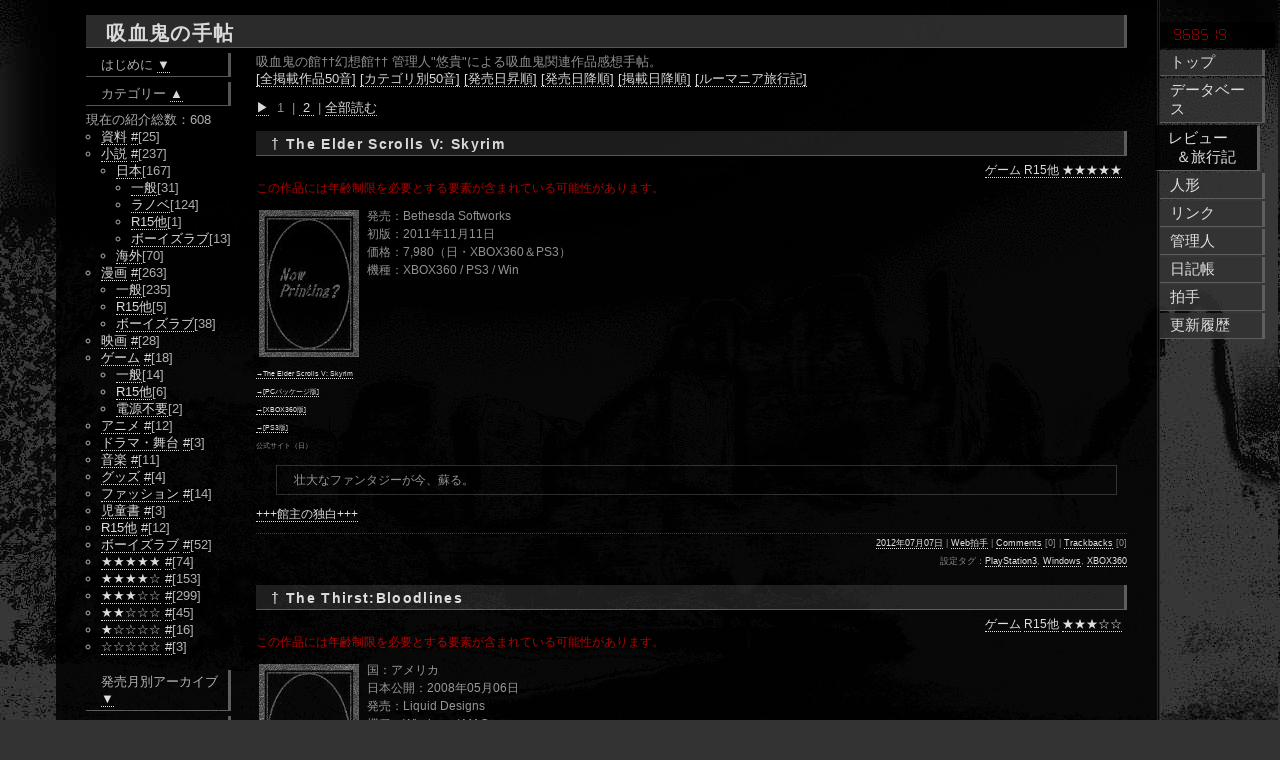

--- FILE ---
content_type: text/html; charset=UTF-8
request_url: http://www.vampyre.jp/note/r15/
body_size: 15361
content:
<!DOCTYPE html PUBLIC "-//W3C//DTD XHTML 1.0 Transitional//EN"
   "http://www.w3.org/TR/xhtml1/DTD/xhtml1-transitional.dtd">
<html xmlns="http://www.w3.org/1999/xhtml">
<head>
<meta http-equiv="Content-Type" content="text/html; charset=utf-8" />
<meta name="generator" content="Movable Type 3.33-ja" />
<meta http-equiv="Content-Script-Type" content="text/javascript" />
<link rel="stylesheet" href="http://www.vampyre.jp/styles-site.css" type="text/css" />
<title>吸血鬼の館††幻想館††[吸血鬼の手帖]: R15他 アーカイブ</title>
<link rel="alternate" type="application/atom+xml" title="Atom" href="http://www.vampyre.jp/note/atom.xml" />
<link rel="alternate" type="application/rss+xml" title="RSS 2.0" href="http://www.vampyre.jp/note/index.xml" />
<link rel="EditURI" type="application/rsd+xml" title="RSD" href="http://www.vampyre.jp/note/rsd.xml" />
<link rel="index" href="http://www.vampyre.jp/note/" />


<!--[if lt IE 7]> 
<link rel="stylesheet" href="http://www.vampyre.jp/styles-site-ie.css" type="text/css" />
<![endif]-->
<script type="text/javascript">
function OpenComments (c) {
    window.open(c, 'comments', 'width=480,height=520,scrollbars=yes,status=yes');
}
function OpenTrackback (c) {
    window.open(c, 'trackback', 'width=480,height=520,scrollbars=yes,status=yes');
}
</script>
<script type="text/javascript" src="http://www.vampyre.jp/note/menufolder.js"></script>

<style type="text/css">
<!--
ul#menu_list{
  font-size:1.1em;
}
ul#menu_list a{
  border-bottom:none;
}
ul#menu_list li{
  margin:2px 15px 2px 0px;
  padding:3px 3px 3px 10px;
  background:#333333;
  border-right:#666666 3px solid;
  border-bottom:#666666 1px solid;
}
ul#menu_list li#note{
  margin:2px 20px 2px -5px;
  padding:3px 3px 3px 10px;
  background:#000000;
  border-top:#000000 1px solid;
  border-left:#000000 3px solid;
  border-right:#666666 3px solid;
  border-bottom:#666666 1px solid;
}
//-->
</style></head>
<body>
<!-- ************* ページの整形 ****************-->
<div id="container">

<!-- ************* ヘッダー ****************-->

<div id="main">
<h2><a href="http://www.vampyre.jp/note/" accesskey="1">吸血鬼の手帖</a></h2>

<div id="main_contents">

<div id="main_contents_note">
<div class="blog">

<!-- ************* ヘッドライン ****************-->
吸血鬼の館††幻想館†† 管理人"悠貴"による吸血鬼関連作品感想手帖。

<br />
<a href="http://www.vampyre.jp/note/list1.php">[全掲載作品50音]</a>
<a href="http://www.vampyre.jp/note/list2.php">[カテゴリ別50音]</a>
<a href="http://www.vampyre.jp/note/list3.php">[発売日昇順]</a>
<a href="http://www.vampyre.jp/note/list4.php">[発売日降順]</a>
<a href="http://www.vampyre.jp/note/list5.php">[掲載日降順]</a>
<a href="http://www.vampyre.jp/note/romania/">[ルーマニア旅行記]</a>
<br />
<br />
<br />



<div class="mpage">

<a href="index.php?page=2">▶</a>


&nbsp;1&nbsp; | <a href="index.php?page=2">&nbsp;2&nbsp;</a> | <a href="index.php?page=all">全部読む </a>
</div>


<!--
<rdf:RDF xmlns:rdf="http://www.w3.org/1999/02/22-rdf-syntax-ns#"
         xmlns:trackback="http://madskills.com/public/xml/rss/module/trackback/"
         xmlns:dc="http://purl.org/dc/elements/1.1/">
<rdf:Description
    rdf:about="http://www.vampyre.jp/note/r15/index.php#001506"
    trackback:ping="http://www.vampyre.jp/mt/mt-tb.cgi/1506"
    dc:title="The Elder Scrolls V: Skyrim"
    dc:identifier="http://www.vampyre.jp/note/r15/index.php#001506"
    dc:subject="&lt;7000&gt;R15他&amp;lt;R15&amp;gt;"
    dc:description="スカイリム"
    dc:creator="櫻義悠貴"
    dc:date="2011-11-11T00:01:00+09:00" />
</rdf:RDF>
-->


<!-- エントリー日付開始 -->

<!-- エントリー日付終了 -->

<div class="entry">

   <!-- エントリータイトル -->
   <h3 id="a001506" class="entry-header">† The Elder Scrolls V: Skyrim</h3>
<div class="category">
<a href="http://www.vampyre.jp/note/game/">ゲーム</a>   <a href="http://www.vampyre.jp/note/r15/">R15他</a> <a href="http://www.vampyre.jp/note/fivestar/">★★★★★</a>
</div>

   <!-- エントリー -->
   <div class="entry-content">
      <div class="entry-body">
<span class="fa">この作品には年齢制限を必要とする要素が含まれている可能性があります。</span><br>

<div class="data">
        <div class="cover">
        <img src="http://www.vampyre.jp/note/images/now.jpg" alt="The Elder Scrolls V: Skyrim" title="The Elder Scrolls V: Skyrim"><br /><br /><a href="http://store.steampowered.com/app/72850/">→The Elder Scrolls V: Skyrim</a><br /><a href="http://www.amazon.co.jp/exec/obidos/ASIN/B004HYIAPM/ref=nosim/gensoukan-22">→[PCパッケージ版]</a><br /><a href="http://www.amazon.co.jp/exec/obidos/ASIN/B005OHHNG8/ref=nosim/gensoukan-22">→[XBOX360版]</a><br /><a href="http://www.amazon.co.jp/exec/obidos/ASIN/B005OOY2TW/ref=nosim/gensoukan-22">→[PS3版]</a><br />公式サイト（日）<br />
        </div>

















発売：Bethesda Softworks<br />
初版：2011年11月11日<br />

価格：7,980（日・XBOX360＆PS3）<br />

機種：XBOX360 / PS3 / Win<br />




</div>
        <blockquote>　壮大なファンタジーが今、蘇る。</blockquote>
<!--
<data>
<record>
<publish>Bethesda Softworks</publish>
<first_edition_year>2011</first_edition_year>
<first_edition_month>11</first_edition_month>
<first_edition_day>11</first_edition_day>
<price>7,980（日・XBOX360＆PS3）</price>
<model>XBOX360 / PS3 / Win</model>
</record>
</data>
<coverimg>
<record><url>http://store.steampowered.com/app/72850/</url></record>
<record><cover>none</cover><asin>B004HYIAPM</asin><alt>[PCパッケージ版]</alt></record>
<record><cover>none</cover><asin>B005OHHNG8</asin><alt>[XBOX360版]</alt></record>
<record><cover>none</cover><asin>B005OOY2TW</asin><alt>[PS3版]</alt></record>
<record><cover>none</cover><ulr>http://www.bethsoft.com/jpn/elderscrolls/skyrim/overview/</url><alt>公式サイト（日）</alt></record>
</coverimg>
--></div>

      <!-- 追記 -->
            <div class="entry-more">
         <a href="http://www.vampyre.jp/note/20111111000100.php">+++館主の独白+++</a>
      </div>
      
   </div><!-- /entry-content -->

   <!-- 投稿者情報開始 -->
   <div class="entry-footer">
<a href="http://www.vampyre.jp/note/20111111000100.php">2012年07月07日</a>
| <a href="http://www.vampyre.jp/patipati/index.cgi?sub3=NOTE_201111110001The%20Elder%20Scrolls%20V%3A%20Skyrim" target="_blank">Web拍手</a>

<!--<a class="permalink" href="http://www.vampyre.jp/note/20111111000100.php">Permalink</a>-->

<!-- コメント・非ポップアップ用 -->
| <a href="http://www.vampyre.jp/note/20111111000100.php#comments" title="comments1506">Comments</a> [0]
<!-- コメント・非ポップアップ用 -->
<!-- コメント・ポップアップ用
 | <a href="http://www.vampyre.jp/mt/mt-comments.cgi?entry_id=1506" onclick="OpenComments(this.href); return false" onkeypress="OpenComments(this.href); return false">Comments</a> [0]
     コメント・ポップアップ用 -->

<!-- トラックバック・非ポップアップ用 -->
 | <a href="http://www.vampyre.jp/note/20111111000100.php#trackbacks" title="trackbacks1506">Trackbacks</a> [0]
<!-- トラックバック・非ポップアップ用 -->
<!-- トラックバック・ポップアップ用
 | <a href="http://www.vampyre.jp/mt/mt-tb.cgi?__mode=view&entry_id=1506" onclick="OpenTrackback(this.href); return false" onkeypress="OpenTrackback(this.href); return false">Trackbacks</a> [0]
     トラックバック・ポップアップ用 -->

<br />
設定タグ：<a href="http://www.vampyre.jp/mt/mt-search.cgi?tag=PlayStation3&amp;blog_id=1">PlayStation3</a>, <a href="http://www.vampyre.jp/mt/mt-search.cgi?tag=Windows&amp;blog_id=1">Windows</a>, <a href="http://www.vampyre.jp/mt/mt-search.cgi?tag=XBOX360&amp;blog_id=1">XBOX360</a>
   </div><!-- /entry-footer -->
   <!-- 投稿者情報終了 -->

</div><!-- /entry -->

<!--
<rdf:RDF xmlns:rdf="http://www.w3.org/1999/02/22-rdf-syntax-ns#"
         xmlns:trackback="http://madskills.com/public/xml/rss/module/trackback/"
         xmlns:dc="http://purl.org/dc/elements/1.1/">
<rdf:Description
    rdf:about="http://www.vampyre.jp/note/r15/index.php#001281"
    trackback:ping="http://www.vampyre.jp/mt/mt-tb.cgi/1281"
    dc:title="The Thirst:Bloodlines"
    dc:identifier="http://www.vampyre.jp/note/r15/index.php#001281"
    dc:subject="&lt;7000&gt;R15他&amp;lt;R15&amp;gt;"
    dc:description="ザサーストブラッドライン"
    dc:creator="櫻義悠貴"
    dc:date="2008-05-06T00:01:00+09:00" />
</rdf:RDF>
-->


<!-- エントリー日付開始 -->

<!-- エントリー日付終了 -->

<div class="entry">

   <!-- エントリータイトル -->
   <h3 id="a001281" class="entry-header">† The Thirst:Bloodlines</h3>
<div class="category">
<a href="http://www.vampyre.jp/note/game/">ゲーム</a>   <a href="http://www.vampyre.jp/note/r15/">R15他</a> <a href="http://www.vampyre.jp/note/threestar/">★★★☆☆</a>
</div>

   <!-- エントリー -->
   <div class="entry-content">
      <div class="entry-body">
<span class="fa">この作品には年齢制限を必要とする要素が含まれている可能性があります。</span><br>

<div class="data">
        <div class="cover">
        <img src="http://www.vampyre.jp/note/images/now.jpg" alt="The Thirst:Bloodlines" title="The Thirst:Bloodlines"><br /><br /><a href="http://www.slbloodlines.com/">→The Thirst:Bloodlines</a><br /><a href="http://jp.secondlife.com/" title="SecondLife">→SecondLife</a><br />
        </div>












国：アメリカ<br />
日本公開：2008年05月06日<br />



発売：Liquid Designs<br />




機種：Windows / MAC<br />
注：SecondLife用<br />



</div>
        <blockquote>　The Thirst: Bloodlines is a complete vampire system and multi-player interactive role-playing game based in Second Life. It's based on the popular vampire system The Thirst that's been available in Second Life from Liquid Designs since the beginning of 2007.</blockquote>
<!--
<data>
<record>
<publish>Liquid Designs</publish>
<nation>アメリカ</nation>
<release_year>2008</release_year>
<release_month>05</release_month>
<release_day>06</release_day>
<price>為替レート次第</prile>
<model>Windows / MAC</model>
<notes>SecondLife用</notes>
</record>
</data>
<coverimg>
<record><url>http://www.slbloodlines.com/</url></record>
<record><cover>none</cover><url>http://jp.secondlife.com/</url><alt>SecondLife</alt></record>
</coverimg>
--></div>

      <!-- 追記 -->
            <div class="entry-more">
         <a href="http://www.vampyre.jp/note/20080506000100.php">+++館主の独白+++</a>
      </div>
      
   </div><!-- /entry-content -->

   <!-- 投稿者情報開始 -->
   <div class="entry-footer">
<a href="http://www.vampyre.jp/note/20080506000100.php">2009年01月23日</a>
| <a href="http://www.vampyre.jp/patipati/index.cgi?sub3=NOTE_200805060001The%20Thirst%3ABloodlines" target="_blank">Web拍手</a>

<!--<a class="permalink" href="http://www.vampyre.jp/note/20080506000100.php">Permalink</a>-->

<!-- コメント・非ポップアップ用 -->
| <a href="http://www.vampyre.jp/note/20080506000100.php#comments" title="comments1281">Comments</a> [0]
<!-- コメント・非ポップアップ用 -->
<!-- コメント・ポップアップ用
 | <a href="http://www.vampyre.jp/mt/mt-comments.cgi?entry_id=1281" onclick="OpenComments(this.href); return false" onkeypress="OpenComments(this.href); return false">Comments</a> [0]
     コメント・ポップアップ用 -->

<!-- トラックバック・非ポップアップ用 -->
 | <a href="http://www.vampyre.jp/note/20080506000100.php#trackbacks" title="trackbacks1281">Trackbacks</a> [1]
<!-- トラックバック・非ポップアップ用 -->
<!-- トラックバック・ポップアップ用
 | <a href="http://www.vampyre.jp/mt/mt-tb.cgi?__mode=view&entry_id=1281" onclick="OpenTrackback(this.href); return false" onkeypress="OpenTrackback(this.href); return false">Trackbacks</a> [1]
     トラックバック・ポップアップ用 -->

<br />
設定タグ：<a href="http://www.vampyre.jp/mt/mt-search.cgi?tag=Linden%20Lab&amp;blog_id=1">Linden Lab</a>, <a href="http://www.vampyre.jp/mt/mt-search.cgi?tag=Liquid%20Designs&amp;blog_id=1">Liquid Designs</a>
   </div><!-- /entry-footer -->
   <!-- 投稿者情報終了 -->

</div><!-- /entry -->

<!--
<rdf:RDF xmlns:rdf="http://www.w3.org/1999/02/22-rdf-syntax-ns#"
         xmlns:trackback="http://madskills.com/public/xml/rss/module/trackback/"
         xmlns:dc="http://purl.org/dc/elements/1.1/">
<rdf:Description
    rdf:about="http://www.vampyre.jp/note/r15/index.php#000924"
    trackback:ping="http://www.vampyre.jp/mt/mt-tb.cgi/924"
    dc:title="BLANGEL 1"
    dc:identifier="http://www.vampyre.jp/note/r15/index.php#000924"
    dc:subject="&lt;7000&gt;R15他&amp;lt;R15&amp;gt;"
    dc:description="ブランジェル01"
    dc:creator="櫻義悠貴"
    dc:date="2007-12-08T00:01:00+09:00" />
</rdf:RDF>
-->


<!-- エントリー日付開始 -->

<!-- エントリー日付終了 -->

<div class="entry">

   <!-- エントリータイトル -->
   <h3 id="a000924" class="entry-header">† BLANGEL 1</h3>
<div class="category">
<a href="http://www.vampyre.jp/note/comic/">漫画</a>   <a href="http://www.vampyre.jp/note/r15/">R15他</a> <a href="http://www.vampyre.jp/note/threestar/">★★★☆☆</a>
</div>

   <!-- エントリー -->
   <div class="entry-content">
      <div class="entry-body">
<span class="fa">この作品には年齢制限を必要とする要素が含まれている可能性があります。</span><br>

<div class="data">
        <div class="cover">
        <img src="http://www.vampyre.jp/note/images/20071208000100.jpg" alt="BLANGEL 1" title="BLANGEL 1"><br /><br /><a href="http://www.amazon.co.jp/exec/obidos/ASIN/4860324943/ref=nosim/gensoukan-22">→amazonで購入</a><br />
        </div>


作者：渡瀬行人<br />














発売：キルタイムコミュニケーション ヴァルキリーコミックス<br />
初版：2007年12月08日<br />

価格：552<br />
頁数：191<br />





</div>
        <blockquote>　<span class="strong_1">吸血姫、鮮血の月夜に舞う！</span><br />
　雑誌連載時よりもさらに激しく、より過激な書き下ろしページ多数収録！</blockquote>
<!--
<data>
<record>
<author>渡瀬行人</author>
<publish>キルタイムコミュニケーション ヴァルキリーコミックス</publish>
<first_edition_year>2007</first_edition_year>
<first_edition_month>12</first_edition_month>
<first_edition_day>08</first_edition_day>
<price>552</price>
<page>191</page>
</record>
</data>
<coverimg>
<record><asin>4860324943</asin></record>
</coverimg>
/--></div>

      <!-- 追記 -->
            <div class="entry-more">
         <a href="http://www.vampyre.jp/note/20071208000100.php">+++館主の独白+++</a>
      </div>
      
   </div><!-- /entry-content -->

   <!-- 投稿者情報開始 -->
   <div class="entry-footer">
<a href="http://www.vampyre.jp/note/20071208000100.php">2008年01月02日</a>
| <a href="http://www.vampyre.jp/patipati/index.cgi?sub3=NOTE_200712080001BLANGEL%201" target="_blank">Web拍手</a>

<!--<a class="permalink" href="http://www.vampyre.jp/note/20071208000100.php">Permalink</a>-->

<!-- コメント・非ポップアップ用 -->
| <a href="http://www.vampyre.jp/note/20071208000100.php#comments" title="comments924">Comments</a> [0]
<!-- コメント・非ポップアップ用 -->
<!-- コメント・ポップアップ用
 | <a href="http://www.vampyre.jp/mt/mt-comments.cgi?entry_id=924" onclick="OpenComments(this.href); return false" onkeypress="OpenComments(this.href); return false">Comments</a> [0]
     コメント・ポップアップ用 -->

<!-- トラックバック・非ポップアップ用 -->
 | <a href="http://www.vampyre.jp/note/20071208000100.php#trackbacks" title="trackbacks924">Trackbacks</a> [0]
<!-- トラックバック・非ポップアップ用 -->
<!-- トラックバック・ポップアップ用
 | <a href="http://www.vampyre.jp/mt/mt-tb.cgi?__mode=view&entry_id=924" onclick="OpenTrackback(this.href); return false" onkeypress="OpenTrackback(this.href); return false">Trackbacks</a> [0]
     トラックバック・ポップアップ用 -->

<br />
設定タグ：<a href="http://www.vampyre.jp/mt/mt-search.cgi?tag=%E3%82%AD%E3%83%AB%E3%82%BF%E3%82%A4%E3%83%A0%E3%82%B3%E3%83%9F%E3%83%A5%E3%83%8B%E3%82%B1%E3%83%BC%E3%82%B7%E3%83%A7%E3%83%B3&amp;blog_id=1">キルタイムコミュニケーション</a>, <a href="http://www.vampyre.jp/mt/mt-search.cgi?tag=%E3%83%B4%E3%82%A1%E3%83%AB%E3%82%AD%E3%83%AA%E3%83%BC%E3%82%B3%E3%83%9F%E3%83%83%E3%82%AF%E3%82%B9&amp;blog_id=1">ヴァルキリーコミックス</a>, <a href="http://www.vampyre.jp/mt/mt-search.cgi?tag=%E6%B8%A1%E7%80%AC%E8%A1%8C%E4%BA%BA&amp;blog_id=1">渡瀬行人</a>
   </div><!-- /entry-footer -->
   <!-- 投稿者情報終了 -->

</div><!-- /entry -->

<!--
<rdf:RDF xmlns:rdf="http://www.w3.org/1999/02/22-rdf-syntax-ns#"
         xmlns:trackback="http://madskills.com/public/xml/rss/module/trackback/"
         xmlns:dc="http://purl.org/dc/elements/1.1/">
<rdf:Description
    rdf:about="http://www.vampyre.jp/note/r15/index.php#000953"
    trackback:ping="http://www.vampyre.jp/mt/mt-tb.cgi/953"
    dc:title="0リー打越くん！！（下）"
    dc:identifier="http://www.vampyre.jp/note/r15/index.php#000953"
    dc:subject="&lt;7000&gt;R15他&amp;lt;R15&amp;gt;"
    dc:description="ラブリーウチコシクン02"
    dc:creator="櫻義悠貴"
    dc:date="2007-12-06T00:02:00+09:00" />
</rdf:RDF>
-->


<!-- エントリー日付開始 -->

<!-- エントリー日付終了 -->

<div class="entry">

   <!-- エントリータイトル -->
   <h3 id="a000953" class="entry-header">† 0リー打越くん！！（下）</h3>
<div class="category">
<a href="http://www.vampyre.jp/note/comic/">漫画</a>   <a href="http://www.vampyre.jp/note/r15/">R15他</a> <a href="http://www.vampyre.jp/note/threestar/">★★★☆☆</a>
</div>

   <!-- エントリー -->
   <div class="entry-content">
      <div class="entry-body">
<span class="fa">この作品には年齢制限を必要とする要素が含まれている可能性があります。</span><br>

<div class="data">
        <div class="cover">
        <img src="http://www.vampyre.jp/note/images/20071206000200.jpg" alt="0リー打越くん！！（下）" title="0リー打越くん！！（下）"><br /><br /><a href="http://www.amazon.co.jp/exec/obidos/ASIN/4063754243/ref=nosim/gensoukan-22">→amazonで購入</a><br />
        </div>


作者：桑原真也<br />














発売：講談社 KCDX<br />
初版：2007年12月06日<br />

価格：1,300<br />
頁数：607<br />





</div>
        <blockquote>　<span class="strong_0">女の嫉妬で、人類絶滅！？</span><br />
　愛する打越くんを自分だけのモノにするため、地球上の女性を絶滅させると宣言した真希シノブ。<br />
　いきなり全人類の運命を握ることになった打越くん、さあ、どうする！？<br />
　テニスで世界を救う純愛スポーツ巨編、いよいよ最高潮！！</blockquote>
<!--
<data>
<record>
<author>桑原真也</author>
<publish>講談社 KCDX</publish>
<first_edition_year>2007</first_edition_year>
<first_edition_month>12</first_edition_month>
<first_edition_day>06</first_edition_day>
<price>1,300</price>
<page>607</page>
</record>
</data>
<coverimg>
<record><asin>4063754243</asin></record>
</coverimg>
/--></div>

      <!-- 追記 -->
            <div class="entry-more">
         <a href="http://www.vampyre.jp/note/20071206000200.php">+++館主の独白+++</a>
      </div>
      
   </div><!-- /entry-content -->

   <!-- 投稿者情報開始 -->
   <div class="entry-footer">
<a href="http://www.vampyre.jp/note/20071206000200.php">2008年01月24日</a>
| <a href="http://www.vampyre.jp/patipati/index.cgi?sub3=NOTE_2007120600020%E3%83%AA%E3%83%BC%E6%89%93%E8%B6%8A%E3%81%8F%E3%82%93%EF%BC%81%EF%BC%81%EF%BC%88%E4%B8%8B%EF%BC%89" target="_blank">Web拍手</a>

<!--<a class="permalink" href="http://www.vampyre.jp/note/20071206000200.php">Permalink</a>-->

<!-- コメント・非ポップアップ用 -->
| <a href="http://www.vampyre.jp/note/20071206000200.php#comments" title="comments953">Comments</a> [0]
<!-- コメント・非ポップアップ用 -->
<!-- コメント・ポップアップ用
 | <a href="http://www.vampyre.jp/mt/mt-comments.cgi?entry_id=953" onclick="OpenComments(this.href); return false" onkeypress="OpenComments(this.href); return false">Comments</a> [0]
     コメント・ポップアップ用 -->

<!-- トラックバック・非ポップアップ用 -->
 | <a href="http://www.vampyre.jp/note/20071206000200.php#trackbacks" title="trackbacks953">Trackbacks</a> [0]
<!-- トラックバック・非ポップアップ用 -->
<!-- トラックバック・ポップアップ用
 | <a href="http://www.vampyre.jp/mt/mt-tb.cgi?__mode=view&entry_id=953" onclick="OpenTrackback(this.href); return false" onkeypress="OpenTrackback(this.href); return false">Trackbacks</a> [0]
     トラックバック・ポップアップ用 -->

<br />
設定タグ：<a href="http://www.vampyre.jp/mt/mt-search.cgi?tag=KCDX&amp;blog_id=1">KCDX</a>, <a href="http://www.vampyre.jp/mt/mt-search.cgi?tag=%E6%A1%91%E5%8E%9F%E7%9C%9F%E4%B9%9F&amp;blog_id=1">桑原真也</a>, <a href="http://www.vampyre.jp/mt/mt-search.cgi?tag=%E8%AC%9B%E8%AB%87%E7%A4%BE&amp;blog_id=1">講談社</a>
   </div><!-- /entry-footer -->
   <!-- 投稿者情報終了 -->

</div><!-- /entry -->

<!--
<rdf:RDF xmlns:rdf="http://www.w3.org/1999/02/22-rdf-syntax-ns#"
         xmlns:trackback="http://madskills.com/public/xml/rss/module/trackback/"
         xmlns:dc="http://purl.org/dc/elements/1.1/">
<rdf:Description
    rdf:about="http://www.vampyre.jp/note/r15/index.php#000952"
    trackback:ping="http://www.vampyre.jp/mt/mt-tb.cgi/952"
    dc:title="0リー打越くん！！（上）"
    dc:identifier="http://www.vampyre.jp/note/r15/index.php#000952"
    dc:subject="&lt;7000&gt;R15他&amp;lt;R15&amp;gt;"
    dc:description="ラブリーウチコシクン01"
    dc:creator="櫻義悠貴"
    dc:date="2007-12-06T00:01:00+09:00" />
</rdf:RDF>
-->


<!-- エントリー日付開始 -->

<!-- エントリー日付終了 -->

<div class="entry">

   <!-- エントリータイトル -->
   <h3 id="a000952" class="entry-header">† 0リー打越くん！！（上）</h3>
<div class="category">
<a href="http://www.vampyre.jp/note/comic/">漫画</a>   <a href="http://www.vampyre.jp/note/r15/">R15他</a> <a href="http://www.vampyre.jp/note/threestar/">★★★☆☆</a>
</div>

   <!-- エントリー -->
   <div class="entry-content">
      <div class="entry-body">
<span class="fa">この作品には年齢制限を必要とする要素が含まれている可能性があります。</span><br>

<div class="data">
        <div class="cover">
        <img src="http://www.vampyre.jp/note/images/20071206000100.jpg" alt="0リー打越くん！！（上）" title="0リー打越くん！！（上）"><br /><br /><a href="http://www.amazon.co.jp/exec/obidos/ASIN/4063754235/ref=nosim/gensoukan-22">→amazonで購入</a><br />
        </div>


作者：桑原真也<br />














発売：講談社 KCDX<br />
初版：2007年12月06日<br />

価格：1,300<br />
頁数：642<br />





</div>
        <blockquote>　<span class="strong_0">地球上の女は、皆殺し！！</span><br />
　ヘタレ高校生・打越くんを一方的に愛してしまった謎の吸血鬼・真希シノブ。<br />
　その独占欲が、人類滅亡の危機を生む！<br />
　打越くんは、世界を救えるのか！？<br />
　究極のヴァンパイア・ラブストーリー、ついに復刊！！</blockquote>
<!--
<data>
<record>
<author>桑原真也</author>
<publish>講談社 KCDX</publish>
<first_edition_year>2007</first_edition_year>
<first_edition_month>12</first_edition_month>
<first_edition_day>06</first_edition_day>
<price>1,300</price>
<page>642</page>
</record>
</data>
<coverimg>
<record><asin>4063754235</asin></record>
</coverimg>
/--></div>

      <!-- 追記 -->
            <div class="entry-more">
         <a href="http://www.vampyre.jp/note/20071206000100.php">+++館主の独白+++</a>
      </div>
      
   </div><!-- /entry-content -->

   <!-- 投稿者情報開始 -->
   <div class="entry-footer">
<a href="http://www.vampyre.jp/note/20071206000100.php">2008年01月24日</a>
| <a href="http://www.vampyre.jp/patipati/index.cgi?sub3=NOTE_2007120600010%E3%83%AA%E3%83%BC%E6%89%93%E8%B6%8A%E3%81%8F%E3%82%93%EF%BC%81%EF%BC%81%EF%BC%88%E4%B8%8A%EF%BC%89" target="_blank">Web拍手</a>

<!--<a class="permalink" href="http://www.vampyre.jp/note/20071206000100.php">Permalink</a>-->

<!-- コメント・非ポップアップ用 -->
| <a href="http://www.vampyre.jp/note/20071206000100.php#comments" title="comments952">Comments</a> [0]
<!-- コメント・非ポップアップ用 -->
<!-- コメント・ポップアップ用
 | <a href="http://www.vampyre.jp/mt/mt-comments.cgi?entry_id=952" onclick="OpenComments(this.href); return false" onkeypress="OpenComments(this.href); return false">Comments</a> [0]
     コメント・ポップアップ用 -->

<!-- トラックバック・非ポップアップ用 -->
 | <a href="http://www.vampyre.jp/note/20071206000100.php#trackbacks" title="trackbacks952">Trackbacks</a> [0]
<!-- トラックバック・非ポップアップ用 -->
<!-- トラックバック・ポップアップ用
 | <a href="http://www.vampyre.jp/mt/mt-tb.cgi?__mode=view&entry_id=952" onclick="OpenTrackback(this.href); return false" onkeypress="OpenTrackback(this.href); return false">Trackbacks</a> [0]
     トラックバック・ポップアップ用 -->

<br />
設定タグ：<a href="http://www.vampyre.jp/mt/mt-search.cgi?tag=KCDX&amp;blog_id=1">KCDX</a>, <a href="http://www.vampyre.jp/mt/mt-search.cgi?tag=%E6%A1%91%E5%8E%9F%E7%9C%9F%E4%B9%9F&amp;blog_id=1">桑原真也</a>, <a href="http://www.vampyre.jp/mt/mt-search.cgi?tag=%E8%AC%9B%E8%AB%87%E7%A4%BE&amp;blog_id=1">講談社</a>
   </div><!-- /entry-footer -->
   <!-- 投稿者情報終了 -->

</div><!-- /entry -->

<!--
<rdf:RDF xmlns:rdf="http://www.w3.org/1999/02/22-rdf-syntax-ns#"
         xmlns:trackback="http://madskills.com/public/xml/rss/module/trackback/"
         xmlns:dc="http://purl.org/dc/elements/1.1/">
<rdf:Description
    rdf:about="http://www.vampyre.jp/note/r15/index.php#000939"
    trackback:ping="http://www.vampyre.jp/mt/mt-tb.cgi/939"
    dc:title="ヴァンパイアレイン"
    dc:identifier="http://www.vampyre.jp/note/r15/index.php#000939"
    dc:subject="&lt;7000&gt;R15他&amp;lt;R15&amp;gt;"
    dc:description="ウァンパイアレイン01"
    dc:creator="櫻義悠貴"
    dc:date="2007-01-25T00:01:00+09:00" />
</rdf:RDF>
-->


<!-- エントリー日付開始 -->

<!-- エントリー日付終了 -->

<div class="entry">

   <!-- エントリータイトル -->
   <h3 id="a000939" class="entry-header">† ヴァンパイアレイン</h3>
<div class="category">
<a href="http://www.vampyre.jp/note/game/">ゲーム</a>   <a href="http://www.vampyre.jp/note/r15/">R15他</a> <a href="http://www.vampyre.jp/note/threestar/">★★★☆☆</a>
</div>

   <!-- エントリー -->
   <div class="entry-content">
      <div class="entry-body">
<span class="fa">この作品には年齢制限を必要とする要素が含まれている可能性があります。</span><br>

<div class="data">
        <div class="cover">
        <img src="http://www.vampyre.jp/note/images/20070125000100.jpg" alt="ヴァンパイアレイン" title="ヴァンパイアレイン"><br /><br /><a href="http://www.amazon.co.jp/exec/obidos/ASIN/B000E0TEZI/ref=nosim/gensoukan-22">→amazonで購入</a><br /><a href="http://www.aqi.co.jp/product/vampirerain/" title="公式サイト">→公式サイト</a><br />
        </div>

















発売：ＡＱインタラクティブ<br />
初版：2007年01月25日<br />

価格：7,300<br />

機種：XBOX360<br />




</div>
        <blockquote>　<span class="strong_0">息を殺し、命を狙え。<br />
　見つかれば死が待っている…</span><br />
　雨の夜を舞台に、ナイトウォーカー（NW）と呼ばれる圧倒的な力を持つ敵に挑むアクションアドベンチャー。<br />
　リアルに再現された広大なマップ。路地裏、ビルの上、下水道…。<br />
　マップの至る所を駆使し、困難な任務を達成しよう。<br />
　Xbox Liveモードでは、最大8人まで参加できる対戦モードを搭載。人間サイド・NWサイドに分かれて戦う戦闘で熱く盛り上がれ！</blockquote>
<!--
<data>
<record>
<publish>ＡＱインタラクティブ</publish>
<first_edition_year>2007</first_edition_year>
<first_edition_month>01</first_edition_month>
<first_edition_day>25</first_edition_day>
<price>7,300</price>
<model>XBOX360</model>
</record>
</data>
<coverimg>
<record><asin>B000E0TEZI</asin></record>
<record><cover>none</cover><url>http://www.aqi.co.jp/product/vampirerain/</url><alt>公式サイト</alt></record>
</coverimg>
--></div>

      <!-- 追記 -->
            <div class="entry-more">
         <a href="http://www.vampyre.jp/note/20070125000100.php">+++館主の独白+++</a>
      </div>
      
   </div><!-- /entry-content -->

   <!-- 投稿者情報開始 -->
   <div class="entry-footer">
<a href="http://www.vampyre.jp/note/20070125000100.php">2008年01月14日</a>
| <a href="http://www.vampyre.jp/patipati/index.cgi?sub3=NOTE_200701250001%E3%83%B4%E3%82%A1%E3%83%B3%E3%83%91%E3%82%A4%E3%82%A2%E3%83%AC%E3%82%A4%E3%83%B3" target="_blank">Web拍手</a>

<!--<a class="permalink" href="http://www.vampyre.jp/note/20070125000100.php">Permalink</a>-->

<!-- コメント・非ポップアップ用 -->
| <a href="http://www.vampyre.jp/note/20070125000100.php#comments" title="comments939">Comments</a> [0]
<!-- コメント・非ポップアップ用 -->
<!-- コメント・ポップアップ用
 | <a href="http://www.vampyre.jp/mt/mt-comments.cgi?entry_id=939" onclick="OpenComments(this.href); return false" onkeypress="OpenComments(this.href); return false">Comments</a> [0]
     コメント・ポップアップ用 -->

<!-- トラックバック・非ポップアップ用 -->
 | <a href="http://www.vampyre.jp/note/20070125000100.php#trackbacks" title="trackbacks939">Trackbacks</a> [0]
<!-- トラックバック・非ポップアップ用 -->
<!-- トラックバック・ポップアップ用
 | <a href="http://www.vampyre.jp/mt/mt-tb.cgi?__mode=view&entry_id=939" onclick="OpenTrackback(this.href); return false" onkeypress="OpenTrackback(this.href); return false">Trackbacks</a> [0]
     トラックバック・ポップアップ用 -->

<br />
設定タグ：<a href="http://www.vampyre.jp/mt/mt-search.cgi?tag=XBOX360&amp;blog_id=1">XBOX360</a>, <a href="http://www.vampyre.jp/mt/mt-search.cgi?tag=%EF%BC%A1%EF%BC%B1%E3%82%A4%E3%83%B3%E3%82%BF%E3%83%A9%E3%82%AF%E3%83%86%E3%82%A3%E3%83%96&amp;blog_id=1">ＡＱインタラクティブ</a>
   </div><!-- /entry-footer -->
   <!-- 投稿者情報終了 -->

</div><!-- /entry -->

<!--
<rdf:RDF xmlns:rdf="http://www.w3.org/1999/02/22-rdf-syntax-ns#"
         xmlns:trackback="http://madskills.com/public/xml/rss/module/trackback/"
         xmlns:dc="http://purl.org/dc/elements/1.1/">
<rdf:Description
    rdf:about="http://www.vampyre.jp/note/r15/index.php#000238"
    trackback:ping="http://www.vampyre.jp/mt/mt-tb.cgi/238"
    dc:title="DARKEDEN"
    dc:identifier="http://www.vampyre.jp/note/r15/index.php#000238"
    dc:subject="&lt;7000&gt;R15他&amp;lt;R15&amp;gt;"
    dc:description="ダークエデン01"
    dc:creator="櫻義悠貴"
    dc:date="2006-02-16T00:01:00+09:00" />
</rdf:RDF>
-->


<!-- エントリー日付開始 -->

<!-- エントリー日付終了 -->

<div class="entry">

   <!-- エントリータイトル -->
   <h3 id="a000238" class="entry-header">† DARKEDEN</h3>
<div class="category">
<a href="http://www.vampyre.jp/note/game/">ゲーム</a>   <a href="http://www.vampyre.jp/note/r15/">R15他</a> <a href="http://www.vampyre.jp/note/fourstar/">★★★★☆</a>
</div>

   <!-- エントリー -->
   <div class="entry-content">
      <div class="entry-body">
<span class="fa">この作品には年齢制限を必要とする要素が含まれている可能性があります。</span><br>

<div class="data">
        <div class="cover">
        <img src="http://www.vampyre.jp/note/images/20060216000100.jpg" alt="DARKEDEN" title="DARKEDEN"><br /><br /><a href="http://game.netmarble.jp/cpsite/darkeden/">→DARKEDEN</a><br />
        </div>












国：韓国<br />
日本公開：2006年02月16日<br />



発売：ネットマーブル<br />




機種：Windows / MMO<br />
注：日本では2005年秋くらいからクローズβ<br />



</div>
        <blockquote>　暗闇の感触 血の匂い それが私を生き返らせる</blockquote>
<!--
<data>
<record>
<publish>ネットマーブル</publish>
<nation>韓国</nation>
<release_year>2006</release_year>
<release_month>02</release_month>
<release_day>16</release_day>
<price>0</prile>
<model>Windows / MMO</model>
<notes>日本では2005年秋くらいからクローズβ</notes>
</record>
</data>
<coverimg>
<record><url>http://game.netmarble.jp/cpsite/darkeden/</url></record>
</coverimg>
--></div>

      <!-- 追記 -->
            <div class="entry-more">
         <a href="http://www.vampyre.jp/note/20060216000100.php">+++館主の独白+++</a>
      </div>
      
   </div><!-- /entry-content -->

   <!-- 投稿者情報開始 -->
   <div class="entry-footer">
<a href="http://www.vampyre.jp/note/20060216000100.php">2006年02月16日</a>
| <a href="http://www.vampyre.jp/patipati/index.cgi?sub3=NOTE_200602160001DARKEDEN" target="_blank">Web拍手</a>

<!--<a class="permalink" href="http://www.vampyre.jp/note/20060216000100.php">Permalink</a>-->

<!-- コメント・非ポップアップ用 -->
| <a href="http://www.vampyre.jp/note/20060216000100.php#comments" title="comments238">Comments</a> [0]
<!-- コメント・非ポップアップ用 -->
<!-- コメント・ポップアップ用
 | <a href="http://www.vampyre.jp/mt/mt-comments.cgi?entry_id=238" onclick="OpenComments(this.href); return false" onkeypress="OpenComments(this.href); return false">Comments</a> [0]
     コメント・ポップアップ用 -->

<!-- トラックバック・非ポップアップ用 -->
 | <a href="http://www.vampyre.jp/note/20060216000100.php#trackbacks" title="trackbacks238">Trackbacks</a> [0]
<!-- トラックバック・非ポップアップ用 -->
<!-- トラックバック・ポップアップ用
 | <a href="http://www.vampyre.jp/mt/mt-tb.cgi?__mode=view&entry_id=238" onclick="OpenTrackback(this.href); return false" onkeypress="OpenTrackback(this.href); return false">Trackbacks</a> [0]
     トラックバック・ポップアップ用 -->

<br />
設定タグ：<a href="http://www.vampyre.jp/mt/mt-search.cgi?tag=%E3%83%8D%E3%83%83%E3%83%88%E3%83%9E%E3%83%BC%E3%83%96%E3%83%AB&amp;blog_id=1">ネットマーブル</a>
   </div><!-- /entry-footer -->
   <!-- 投稿者情報終了 -->

</div><!-- /entry -->

<!--
<rdf:RDF xmlns:rdf="http://www.w3.org/1999/02/22-rdf-syntax-ns#"
         xmlns:trackback="http://madskills.com/public/xml/rss/module/trackback/"
         xmlns:dc="http://purl.org/dc/elements/1.1/">
<rdf:Description
    rdf:about="http://www.vampyre.jp/note/r15/index.php#000224"
    trackback:ping="http://www.vampyre.jp/mt/mt-tb.cgi/224"
    dc:title="まんがグリム童話 エリザベート・バートリー 女たちの悪夢"
    dc:identifier="http://www.vampyre.jp/note/r15/index.php#000224"
    dc:subject="&lt;7000&gt;R15他&amp;lt;R15&amp;gt;"
    dc:description="マンガグリムドウワエリザベートバートリーオンナタチノアクム"
    dc:creator="櫻義悠貴"
    dc:date="2005-10-20T00:02:00+09:00" />
</rdf:RDF>
-->


<!-- エントリー日付開始 -->

<!-- エントリー日付終了 -->

<div class="entry">

   <!-- エントリータイトル -->
   <h3 id="a000224" class="entry-header">† まんがグリム童話 エリザベート・バートリー 女たちの悪夢</h3>
<div class="category">
<a href="http://www.vampyre.jp/note/comic/">漫画</a>  <a href="http://www.vampyre.jp/note/r15/">R15他</a> <a href="http://www.vampyre.jp/note/threestar/">★★★☆☆</a>
</div>

   <!-- エントリー -->
   <div class="entry-content">
      <div class="entry-body">
<span class="fa">この作品には年齢制限を必要とする要素が含まれている可能性があります。</span><br>

<div class="data">
        <div class="cover">
        <img src="http://www.vampyre.jp/note/images/20051020000200.jpg" alt="まんがグリム童話 エリザベート・バートリー 女たちの悪夢" title="まんがグリム童話 エリザベート・バートリー 女たちの悪夢"><br /><br /><a href="http://www.amazon.co.jp/exec/obidos/ASIN/4821182181/ref=nosim/gensoukan-22">→amazonで購入</a><br />
        </div>

原作：村崎百郎<br />
作者：森園みるく<br />














発売：ぶんか社 文庫まんがグリム童話<br />
初版：2005年10月20日<br />

価格：571<br />
頁数：280<br />





</div>
        <blockquote>　大人のための官能メルヘン<br />
　<span class="strong_0">美への妄執！　近親相姦！</span><br />
　実の娘たちをSEX調教『恐怖の館殺人事件』<br />
　11歳・少女殺人鬼の性虐待地獄『メアリー・ベル』<br />
　四肢切断！！　究極のSM愛『だるま女』</blockquote>
<!--
<data>
<record>
<original_author>村崎百郎</original_author>
<author>森園みるく</author>
<publish>ぶんか社 文庫まんがグリム童話</publish>
<first_edition_year>2005</first_edition_year>
<first_edition_month>10</first_edition_month>
<first_edition_day>20</first_edition_day>
<price>571</price>
<page>280</page>
</record>
</data>
<coverimg>
<record><asin>4821182181</asin></record>
</coverimg>
<contain>
<record><tribe>other</tribe><title>メアリー・ベル</title></record>
<record><tribe>other</tribe><title>だるま女</title></record>
<record><tribe>other</tribe><title>カトリーヌ・ド・メディチ</title></record>
<record><tribe>vampire</tribe><title>エリザベート・バートリー</title></record>
<record><tribe>other</tribe><title>ウィリアム・テルごっこで殺された女</title></record>
<record><tribe>other</tribe><title>恐怖の館殺人事件</title></record>
</contain>
/--></div>

      <!-- 追記 -->
            <div class="entry-more">
         <a href="http://www.vampyre.jp/note/20051020000200.php">+++館主の独白+++</a>
      </div>
      
   </div><!-- /entry-content -->

   <!-- 投稿者情報開始 -->
   <div class="entry-footer">
<a href="http://www.vampyre.jp/note/20051020000200.php">2005年11月03日</a>
| <a href="http://www.vampyre.jp/patipati/index.cgi?sub3=NOTE_200510200002%E3%81%BE%E3%82%93%E3%81%8C%E3%82%B0%E3%83%AA%E3%83%A0%E7%AB%A5%E8%A9%B1%20%E3%82%A8%E3%83%AA%E3%82%B6%E3%83%99%E3%83%BC%E3%83%88%E3%83%BB%E3%83%90%E3%83%BC%E3%83%88%E3%83%AA%E3%83%BC%20%E5%A5%B3%E3%81%9F%E3%81%A1%E3%81%AE%E6%82%AA%E5%A4%A2" target="_blank">Web拍手</a>

<!--<a class="permalink" href="http://www.vampyre.jp/note/20051020000200.php">Permalink</a>-->

<!-- コメント・非ポップアップ用 -->
| <a href="http://www.vampyre.jp/note/20051020000200.php#comments" title="comments224">Comments</a> [0]
<!-- コメント・非ポップアップ用 -->
<!-- コメント・ポップアップ用
 | <a href="http://www.vampyre.jp/mt/mt-comments.cgi?entry_id=224" onclick="OpenComments(this.href); return false" onkeypress="OpenComments(this.href); return false">Comments</a> [0]
     コメント・ポップアップ用 -->

<!-- トラックバック・非ポップアップ用 -->
 | <a href="http://www.vampyre.jp/note/20051020000200.php#trackbacks" title="trackbacks224">Trackbacks</a> [0]
<!-- トラックバック・非ポップアップ用 -->
<!-- トラックバック・ポップアップ用
 | <a href="http://www.vampyre.jp/mt/mt-tb.cgi?__mode=view&entry_id=224" onclick="OpenTrackback(this.href); return false" onkeypress="OpenTrackback(this.href); return false">Trackbacks</a> [0]
     トラックバック・ポップアップ用 -->

<br />
設定タグ：<a href="http://www.vampyre.jp/mt/mt-search.cgi?tag=%E3%81%B6%E3%82%93%E3%81%8B%E7%A4%BE&amp;blog_id=1">ぶんか社</a>, <a href="http://www.vampyre.jp/mt/mt-search.cgi?tag=%E6%96%87%E5%BA%AB%E3%81%BE%E3%82%93%E3%81%8C%E3%82%B0%E3%83%AA%E3%83%A0%E7%AB%A5%E8%A9%B1&amp;blog_id=1">文庫まんがグリム童話</a>, <a href="http://www.vampyre.jp/mt/mt-search.cgi?tag=%E6%9D%91%E5%B4%8E%E7%99%BE%E9%83%8E&amp;blog_id=1">村崎百郎</a>, <a href="http://www.vampyre.jp/mt/mt-search.cgi?tag=%E6%A3%AE%E5%9C%92%E3%81%BF%E3%82%8B%E3%81%8F&amp;blog_id=1">森園みるく</a>
   </div><!-- /entry-footer -->
   <!-- 投稿者情報終了 -->

</div><!-- /entry -->

<!--
<rdf:RDF xmlns:rdf="http://www.w3.org/1999/02/22-rdf-syntax-ns#"
         xmlns:trackback="http://madskills.com/public/xml/rss/module/trackback/"
         xmlns:dc="http://purl.org/dc/elements/1.1/">
<rdf:Description
    rdf:about="http://www.vampyre.jp/note/r15/index.php#000223"
    trackback:ping="http://www.vampyre.jp/mt/mt-tb.cgi/223"
    dc:title="まんがグリム童話 ドラキュラ"
    dc:identifier="http://www.vampyre.jp/note/r15/index.php#000223"
    dc:subject="&lt;7000&gt;R15他&amp;lt;R15&amp;gt;"
    dc:description="マンガグリムドウワドラキュラ"
    dc:creator="櫻義悠貴"
    dc:date="2005-10-20T00:01:00+09:00" />
</rdf:RDF>
-->


<!-- エントリー日付開始 -->

<!-- エントリー日付終了 -->

<div class="entry">

   <!-- エントリータイトル -->
   <h3 id="a000223" class="entry-header">† まんがグリム童話 ドラキュラ</h3>
<div class="category">
<a href="http://www.vampyre.jp/note/comic/">漫画</a>    <a href="http://www.vampyre.jp/note/r15/">R15他</a> <a href="http://www.vampyre.jp/note/boyslove/">ボーイズラブ</a> <a href="http://www.vampyre.jp/note/threestar/">★★★☆☆</a>
</div>

   <!-- エントリー -->
   <div class="entry-content">
      <div class="entry-body">
<span class="fa">この作品には年齢制限を必要とする要素が含まれている可能性があります。</span><br><span class="bl">この作品にはボーイズラブ要素が含まれている可能性があります</span><br>

<div class="data">
        <div class="cover">
        <img src="http://www.vampyre.jp/note/images/20051020000100.jpg" alt="まんがグリム童話 ドラキュラ" title="まんがグリム童話 ドラキュラ"><br /><br /><a href="http://www.amazon.co.jp/exec/obidos/ASIN/4821182173/ref=nosim/gensoukan-22">→amazonで購入</a><br />
        </div>


作者：小野双葉<br />














発売：ぶんか社 文庫まんがグリム童話<br />
初版：2005年10月20日<br />

価格：571<br />
頁数：317<br />





</div>
        <blockquote>　大人のための官能メルヘン<br />
　<span class="strong_0">見世物小屋！　串刺し刑！</span><br />
　娼婦の性器をえぐり、狂喜する殺人鬼『切り裂きジャック』<br />
　ヒトラーの異常性愛に弄ばれた情婦『ヒトラーの妻』<br />
　醜い故に偽善者に利用された男の生涯『エレファント・マン』</blockquote>
<!--
<data>
<record>
<author>小野双葉</author>
<publish>ぶんか社 文庫まんがグリム童話</publish>
<first_edition_year>2005</first_edition_year>
<first_edition_month>10</first_edition_month>
<first_edition_day>20</first_edition_day>
<price>571</price>
<page>317</page>
</record>
</data>
<coverimg>
<record><asin>4821182173</asin></record>
</coverimg>
<contain>
<record><tribe>other</tribe><title>ヒトラーの妻</title></record>
<record><tribe>other</tribe><title>フランケンシュタイン</title></record>
<record><tribe>vampire</tribe><title>ドラキュラ -串刺し公ヴラド・ツェペシュ-</title></record>
<record><tribe>other</tribe><title>グリーングリーン</title></record>
<record><tribe>other</tribe><title>切り裂きジャック</title></record>
<record><tribe>other</tribe><title>エレファント・マン</title></record>
</contain>
/--></div>

      <!-- 追記 -->
            <div class="entry-more">
         <a href="http://www.vampyre.jp/note/20051020000100.php">+++館主の独白+++</a>
      </div>
      
   </div><!-- /entry-content -->

   <!-- 投稿者情報開始 -->
   <div class="entry-footer">
<a href="http://www.vampyre.jp/note/20051020000100.php">2005年10月07日</a>
| <a href="http://www.vampyre.jp/patipati/index.cgi?sub3=NOTE_200510200001%E3%81%BE%E3%82%93%E3%81%8C%E3%82%B0%E3%83%AA%E3%83%A0%E7%AB%A5%E8%A9%B1%20%E3%83%89%E3%83%A9%E3%82%AD%E3%83%A5%E3%83%A9" target="_blank">Web拍手</a>

<!--<a class="permalink" href="http://www.vampyre.jp/note/20051020000100.php">Permalink</a>-->

<!-- コメント・非ポップアップ用 -->
| <a href="http://www.vampyre.jp/note/20051020000100.php#comments" title="comments223">Comments</a> [0]
<!-- コメント・非ポップアップ用 -->
<!-- コメント・ポップアップ用
 | <a href="http://www.vampyre.jp/mt/mt-comments.cgi?entry_id=223" onclick="OpenComments(this.href); return false" onkeypress="OpenComments(this.href); return false">Comments</a> [0]
     コメント・ポップアップ用 -->

<!-- トラックバック・非ポップアップ用 -->
 | <a href="http://www.vampyre.jp/note/20051020000100.php#trackbacks" title="trackbacks223">Trackbacks</a> [0]
<!-- トラックバック・非ポップアップ用 -->
<!-- トラックバック・ポップアップ用
 | <a href="http://www.vampyre.jp/mt/mt-tb.cgi?__mode=view&entry_id=223" onclick="OpenTrackback(this.href); return false" onkeypress="OpenTrackback(this.href); return false">Trackbacks</a> [0]
     トラックバック・ポップアップ用 -->

<br />
設定タグ：<a href="http://www.vampyre.jp/mt/mt-search.cgi?tag=%E3%81%B6%E3%82%93%E3%81%8B%E7%A4%BE&amp;blog_id=1">ぶんか社</a>, <a href="http://www.vampyre.jp/mt/mt-search.cgi?tag=%E5%B0%8F%E9%87%8E%E5%8F%8C%E8%91%89&amp;blog_id=1">小野双葉</a>, <a href="http://www.vampyre.jp/mt/mt-search.cgi?tag=%E6%96%87%E5%BA%AB%E3%81%BE%E3%82%93%E3%81%8C%E3%82%B0%E3%83%AA%E3%83%A0%E7%AB%A5%E8%A9%B1&amp;blog_id=1">文庫まんがグリム童話</a>
   </div><!-- /entry-footer -->
   <!-- 投稿者情報終了 -->

</div><!-- /entry -->

<!--
<rdf:RDF xmlns:rdf="http://www.w3.org/1999/02/22-rdf-syntax-ns#"
         xmlns:trackback="http://madskills.com/public/xml/rss/module/trackback/"
         xmlns:dc="http://purl.org/dc/elements/1.1/">
<rdf:Description
    rdf:about="http://www.vampyre.jp/note/r15/index.php#000090"
    trackback:ping="http://www.vampyre.jp/mt/mt-tb.cgi/90"
    dc:title="月姫"
    dc:identifier="http://www.vampyre.jp/note/r15/index.php#000090"
    dc:subject="&lt;7000&gt;R15他&amp;lt;R15&amp;gt;"
    dc:description="ツキヒメ01"
    dc:creator="櫻義悠貴"
    dc:date="2000-12-30T00:01:00+09:00" />
</rdf:RDF>
-->


<!-- エントリー日付開始 -->

<!-- エントリー日付終了 -->

<div class="entry">

   <!-- エントリータイトル -->
   <h3 id="a000090" class="entry-header">† 月姫</h3>
<div class="category">
<a href="http://www.vampyre.jp/note/game/">ゲーム</a>  <a href="http://www.vampyre.jp/note/r15/">R15他</a> <a href="http://www.vampyre.jp/note/fourstar/">★★★★☆</a>
</div>

   <!-- エントリー -->
   <div class="entry-content">
      <div class="entry-body">
<span class="fa">この作品には年齢制限を必要とする要素が含まれている可能性があります。</span><br>

<div class="data">
        <div class="cover">
        <img src="http://www.vampyre.jp/note/images/20001230000100.jpg" alt="月姫" title="月姫"><br /><br /><a href="http://www.typemoon.org/">→月姫</a><br />
        </div>

















発売：TYPE-MOON<br />
初版：2000年12月30日<br />



機種：PC<br />
注：同人ソフト。一般流通ゲームではありません。<br />



</div>
        <blockquote></blockquote>
<!--
<data>
<record>
<publish>TYPE-MOON</publish>
<first_edition_year>2000</first_edition_year>
<first_edition_month>12</first_edition_month>
<first_edition_day>30</first_edition_day>
<model>PC</model>
<notes>同人ソフト。一般流通ゲームではありません。</notes>
</record>
</data>
<coverimg>
<record><url>http://www.typemoon.org/</url></record>
</coverimg>
/--></div>

      <!-- 追記 -->
            <div class="entry-more">
         <a href="http://www.vampyre.jp/note/20001230000100.php">+++館主の独白+++</a>
      </div>
      
   </div><!-- /entry-content -->

   <!-- 投稿者情報開始 -->
   <div class="entry-footer">
<a href="http://www.vampyre.jp/note/20001230000100.php">2005年08月09日</a>
| <a href="http://www.vampyre.jp/patipati/index.cgi?sub3=NOTE_200012300001%E6%9C%88%E5%A7%AB" target="_blank">Web拍手</a>

<!--<a class="permalink" href="http://www.vampyre.jp/note/20001230000100.php">Permalink</a>-->

<!-- コメント・非ポップアップ用 -->
| <a href="http://www.vampyre.jp/note/20001230000100.php#comments" title="comments90">Comments</a> [0]
<!-- コメント・非ポップアップ用 -->
<!-- コメント・ポップアップ用
 | <a href="http://www.vampyre.jp/mt/mt-comments.cgi?entry_id=90" onclick="OpenComments(this.href); return false" onkeypress="OpenComments(this.href); return false">Comments</a> [0]
     コメント・ポップアップ用 -->

<!-- トラックバック・非ポップアップ用 -->
 | <a href="http://www.vampyre.jp/note/20001230000100.php#trackbacks" title="trackbacks90">Trackbacks</a> [0]
<!-- トラックバック・非ポップアップ用 -->
<!-- トラックバック・ポップアップ用
 | <a href="http://www.vampyre.jp/mt/mt-tb.cgi?__mode=view&entry_id=90" onclick="OpenTrackback(this.href); return false" onkeypress="OpenTrackback(this.href); return false">Trackbacks</a> [0]
     トラックバック・ポップアップ用 -->

<br />
設定タグ：<a href="http://www.vampyre.jp/mt/mt-search.cgi?tag=TYPE-MOON&amp;blog_id=1">TYPE-MOON</a>, <a href="http://www.vampyre.jp/mt/mt-search.cgi?tag=%E5%90%8C%E4%BA%BA&amp;blog_id=1">同人</a>
   </div><!-- /entry-footer -->
   <!-- 投稿者情報終了 -->

</div><!-- /entry -->

<!--
<rdf:RDF xmlns:rdf="http://www.w3.org/1999/02/22-rdf-syntax-ns#"
         xmlns:trackback="http://madskills.com/public/xml/rss/module/trackback/"
         xmlns:dc="http://purl.org/dc/elements/1.1/">
<rdf:Description
    rdf:about="http://www.vampyre.jp/note/r15/index.php#000064"
    trackback:ping="http://www.vampyre.jp/mt/mt-tb.cgi/64"
    dc:title="TOKYOヴァンパイア・ナイト"
    dc:identifier="http://www.vampyre.jp/note/r15/index.php#000064"
    dc:subject="&lt;7000&gt;R15他&amp;lt;R15&amp;gt;"
    dc:description="トウキョウヴァンパイアナイト"
    dc:creator="櫻義悠貴"
    dc:date="1999-06-01T00:01:00+09:00" />
</rdf:RDF>
-->


<!-- エントリー日付開始 -->

<!-- エントリー日付終了 -->



<div class="mpage">

<a href="index.php?page=2">▶</a>


<a href="index.php?page=all">全部読む </a> | &nbsp;1&nbsp; | <a href="index.php?page=2">&nbsp;2&nbsp;</a>
</div>



</div>
</div>

<!-- ************* 手帖用メニュー ****************-->
<div id="sub_menu">

<div class="sidetitle" id="introductionname">
はじめに
</div>
<div class="side" id="introductionlist">
<ul id="introductionlink">
<li><a href="http://www.vampyre.jp/note/introduction.php">はじめに</a></li>
<li><a href="http://www.vampyre.jp/profile.php">執筆者＆連絡先</a></li>
<li><a href="http://www.vampyre.jp/database/vampire_whoswho.php">吸血鬼紳士録</a></li>
<li><a href="http://www.vampyre.jp/database/schedule.php">吸血鬼作品発売予定</a></li>
<li><a href="http://www.vampyre.jp/note/thanks.php">謝辞</a></li>
<li><a href="http://www.vampyre.jp/mt/mtmobile.cgi?id=1">一応携帯版</a></li>
</ul>
</div>
<script type="text/javascript">
//<![CDATA[
FoldNavigation('introduction','off',false);
//]]>
</script>

<div class="sidetitle" id="catmenuname">
カテゴリー
</div>
<!-- サブカテゴリー用 -->
<div class="side" id="catmenulist">
現在の紹介総数：608
<div id="categories">
<ul>
<li><a href="http://www.vampyre.jp/note/report/" title="資料">資料</a> <a href="http://www.vampyre.jp/note/list2.php#資料">#</a>[25]



</li>


<li><a href="http://www.vampyre.jp/note/novel/" title="小説">小説</a> <a href="http://www.vampyre.jp/note/list2.php#小説">#</a>[237]


<ul>
<li><a href="http://www.vampyre.jp/note/novel/japanese/" title="日本">日本</a>[167]


<ul>
<li><a href="http://www.vampyre.jp/note/novel/japanese/general/" title="一般">一般</a>[31]



</li>


<li><a href="http://www.vampyre.jp/note/novel/japanese/lightnovel/" title="ラノベ">ラノベ</a>[124]



</li>


<li><a href="http://www.vampyre.jp/note/novel/japanese/r15/" title="R15他">R15他</a>[1]



</li>


<li><a href="http://www.vampyre.jp/note/novel/japanese/boyslove/" title="ボーイズラブ">ボーイズラブ</a>[13]



</li>
</ul>

</li>


<li><a href="http://www.vampyre.jp/note/novel/oversea/" title="海外">海外</a>[70]



</li>
</ul>

</li>


<li><a href="http://www.vampyre.jp/note/comic/" title="漫画">漫画</a> <a href="http://www.vampyre.jp/note/list2.php#漫画">#</a>[263]


<ul>
<li><a href="http://www.vampyre.jp/note/comic/general/" title="一般">一般</a>[235]



</li>


<li><a href="http://www.vampyre.jp/note/comic/r15/" title="R15他">R15他</a>[5]



</li>


<li><a href="http://www.vampyre.jp/note/comic/boyslove/" title="ボーイズラブ">ボーイズラブ</a>[38]



</li>
</ul>

</li>


<li><a href="http://www.vampyre.jp/note/movie/" title="映画">映画</a> <a href="http://www.vampyre.jp/note/list2.php#映画">#</a>[28]



</li>


<li><a href="http://www.vampyre.jp/note/game/" title="ゲーム">ゲーム</a> <a href="http://www.vampyre.jp/note/list2.php#ゲーム">#</a>[18]


<ul>
<li><a href="http://www.vampyre.jp/note/game/general/" title="一般">一般</a>[14]



</li>


<li><a href="http://www.vampyre.jp/note/game/r15/" title="R15他">R15他</a>[6]



</li>


<li><a href="http://www.vampyre.jp/note/game/table/" title="電源不要">電源不要</a>[2]



</li>
</ul>

</li>


<li><a href="http://www.vampyre.jp/note/animation/" title="アニメ">アニメ</a> <a href="http://www.vampyre.jp/note/list2.php#アニメ">#</a>[12]



</li>


<li><a href="http://www.vampyre.jp/note/drama/" title="ドラマ・舞台">ドラマ・舞台</a> <a href="http://www.vampyre.jp/note/list2.php#ドラマ・舞台">#</a>[3]



</li>


<li><a href="http://www.vampyre.jp/note/music/" title="音楽">音楽</a> <a href="http://www.vampyre.jp/note/list2.php#音楽">#</a>[11]



</li>


<li><a href="http://www.vampyre.jp/note/goods/" title="グッズ">グッズ</a> <a href="http://www.vampyre.jp/note/list2.php#グッズ">#</a>[4]



</li>


<li><a href="http://www.vampyre.jp/note/fashion/" title="ファッション">ファッション</a> <a href="http://www.vampyre.jp/note/list2.php#ファッション">#</a>[14]



</li>


<li><a href="http://www.vampyre.jp/note/juvenile/" title="児童書">児童書</a> <a href="http://www.vampyre.jp/note/list2.php#児童書">#</a>[3]



</li>


<li><a href="http://www.vampyre.jp/note/r15/" title="R15他">R15他</a> <a href="http://www.vampyre.jp/note/list2.php#R15他">#</a>[12]



</li>


<li><a href="http://www.vampyre.jp/note/boyslove/" title="ボーイズラブ">ボーイズラブ</a> <a href="http://www.vampyre.jp/note/list2.php#ボーイズラブ">#</a>[52]



</li>


<li><a href="http://www.vampyre.jp/note/fivestar/" title="★★★★★">★★★★★</a> <a href="http://www.vampyre.jp/note/list2.php#★★★★★">#</a>[74]



</li>


<li><a href="http://www.vampyre.jp/note/fourstar/" title="★★★★☆">★★★★☆</a> <a href="http://www.vampyre.jp/note/list2.php#★★★★☆">#</a>[153]



</li>


<li><a href="http://www.vampyre.jp/note/threestar/" title="★★★☆☆">★★★☆☆</a> <a href="http://www.vampyre.jp/note/list2.php#★★★☆☆">#</a>[299]



</li>


<li><a href="http://www.vampyre.jp/note/twostar/" title="★★☆☆☆">★★☆☆☆</a> <a href="http://www.vampyre.jp/note/list2.php#★★☆☆☆">#</a>[45]



</li>


<li><a href="http://www.vampyre.jp/note/onestar/" title="★☆☆☆☆">★☆☆☆☆</a> <a href="http://www.vampyre.jp/note/list2.php#★☆☆☆☆">#</a>[16]



</li>


<li><a href="http://www.vampyre.jp/note/starless/" title="☆☆☆☆☆">☆☆☆☆☆</a> <a href="http://www.vampyre.jp/note/list2.php#☆☆☆☆☆">#</a>[3]



</li>
</ul>

</div>
</div>
<script type="text/javascript">
//<![CDATA[
FoldNavigation('catmenu','on',false);
//]]>
</script>
<!-- サブカテゴリー用 -->
<!-- カテゴリーリスト終了 -->

<div class="sidetitle" id="monthlyname">
発売月別アーカイブ
</div>
<div class="side" id="monthlylist">
<div  id="archive2011name"><span>2011年</span></div><ul id="archive2011list">
<li><a href="http://www.vampyre.jp/note/201111.php" title="2011年11月のアーカイブページへ">11月</a> [1]</li></ul>
<div  id="archive2010name"><span>2010年</span></div><ul id="archive2010list">
<li><a href="http://www.vampyre.jp/note/201005.php" title="2010年5月のアーカイブページへ">5月</a> [3]</li>

<li><a href="http://www.vampyre.jp/note/201004.php" title="2010年4月のアーカイブページへ">4月</a> [5]</li>

<li><a href="http://www.vampyre.jp/note/201003.php" title="2010年3月のアーカイブページへ">3月</a> [9]</li>

<li><a href="http://www.vampyre.jp/note/201002.php" title="2010年2月のアーカイブページへ">2月</a> [3]</li>

<li><a href="http://www.vampyre.jp/note/201001.php" title="2010年1月のアーカイブページへ">1月</a> [4]</li></ul>
<div  id="archive2009name"><span>2009年</span></div><ul id="archive2009list">
<li><a href="http://www.vampyre.jp/note/200912.php" title="2009年12月のアーカイブページへ">12月</a> [4]</li>

<li><a href="http://www.vampyre.jp/note/200911.php" title="2009年11月のアーカイブページへ">11月</a> [6]</li>

<li><a href="http://www.vampyre.jp/note/200910.php" title="2009年10月のアーカイブページへ">10月</a> [3]</li>

<li><a href="http://www.vampyre.jp/note/200909.php" title="2009年9月のアーカイブページへ">9月</a> [1]</li>

<li><a href="http://www.vampyre.jp/note/200908.php" title="2009年8月のアーカイブページへ">8月</a> [3]</li>

<li><a href="http://www.vampyre.jp/note/200907.php" title="2009年7月のアーカイブページへ">7月</a> [11]</li>

<li><a href="http://www.vampyre.jp/note/200906.php" title="2009年6月のアーカイブページへ">6月</a> [6]</li>

<li><a href="http://www.vampyre.jp/note/200905.php" title="2009年5月のアーカイブページへ">5月</a> [8]</li>

<li><a href="http://www.vampyre.jp/note/200904.php" title="2009年4月のアーカイブページへ">4月</a> [3]</li>

<li><a href="http://www.vampyre.jp/note/200903.php" title="2009年3月のアーカイブページへ">3月</a> [8]</li>

<li><a href="http://www.vampyre.jp/note/200902.php" title="2009年2月のアーカイブページへ">2月</a> [5]</li>

<li><a href="http://www.vampyre.jp/note/200901.php" title="2009年1月のアーカイブページへ">1月</a> [2]</li></ul>
<div  id="archive2008name"><span>2008年</span></div><ul id="archive2008list">
<li><a href="http://www.vampyre.jp/note/200812.php" title="2008年12月のアーカイブページへ">12月</a> [7]</li>

<li><a href="http://www.vampyre.jp/note/200811.php" title="2008年11月のアーカイブページへ">11月</a> [7]</li>

<li><a href="http://www.vampyre.jp/note/200810.php" title="2008年10月のアーカイブページへ">10月</a> [5]</li>

<li><a href="http://www.vampyre.jp/note/200809.php" title="2008年9月のアーカイブページへ">9月</a> [6]</li>

<li><a href="http://www.vampyre.jp/note/200808.php" title="2008年8月のアーカイブページへ">8月</a> [11]</li>

<li><a href="http://www.vampyre.jp/note/200807.php" title="2008年7月のアーカイブページへ">7月</a> [9]</li>

<li><a href="http://www.vampyre.jp/note/200806.php" title="2008年6月のアーカイブページへ">6月</a> [6]</li>

<li><a href="http://www.vampyre.jp/note/200805.php" title="2008年5月のアーカイブページへ">5月</a> [6]</li>

<li><a href="http://www.vampyre.jp/note/200804.php" title="2008年4月のアーカイブページへ">4月</a> [6]</li>

<li><a href="http://www.vampyre.jp/note/200803.php" title="2008年3月のアーカイブページへ">3月</a> [5]</li>

<li><a href="http://www.vampyre.jp/note/200802.php" title="2008年2月のアーカイブページへ">2月</a> [9]</li>

<li><a href="http://www.vampyre.jp/note/200801.php" title="2008年1月のアーカイブページへ">1月</a> [4]</li></ul>
<div  id="archive2007name"><span>2007年</span></div><ul id="archive2007list">
<li><a href="http://www.vampyre.jp/note/200712.php" title="2007年12月のアーカイブページへ">12月</a> [10]</li>

<li><a href="http://www.vampyre.jp/note/200711.php" title="2007年11月のアーカイブページへ">11月</a> [17]</li>

<li><a href="http://www.vampyre.jp/note/200710.php" title="2007年10月のアーカイブページへ">10月</a> [10]</li>

<li><a href="http://www.vampyre.jp/note/200709.php" title="2007年9月のアーカイブページへ">9月</a> [8]</li>

<li><a href="http://www.vampyre.jp/note/200708.php" title="2007年8月のアーカイブページへ">8月</a> [4]</li>

<li><a href="http://www.vampyre.jp/note/200707.php" title="2007年7月のアーカイブページへ">7月</a> [8]</li>

<li><a href="http://www.vampyre.jp/note/200706.php" title="2007年6月のアーカイブページへ">6月</a> [5]</li>

<li><a href="http://www.vampyre.jp/note/200705.php" title="2007年5月のアーカイブページへ">5月</a> [8]</li>

<li><a href="http://www.vampyre.jp/note/200704.php" title="2007年4月のアーカイブページへ">4月</a> [7]</li>

<li><a href="http://www.vampyre.jp/note/200703.php" title="2007年3月のアーカイブページへ">3月</a> [7]</li>

<li><a href="http://www.vampyre.jp/note/200702.php" title="2007年2月のアーカイブページへ">2月</a> [2]</li>

<li><a href="http://www.vampyre.jp/note/200701.php" title="2007年1月のアーカイブページへ">1月</a> [3]</li></ul>
<div  id="archive2006name"><span>2006年</span></div><ul id="archive2006list">
<li><a href="http://www.vampyre.jp/note/200612.php" title="2006年12月のアーカイブページへ">12月</a> [11]</li>

<li><a href="http://www.vampyre.jp/note/200611.php" title="2006年11月のアーカイブページへ">11月</a> [4]</li>

<li><a href="http://www.vampyre.jp/note/200610.php" title="2006年10月のアーカイブページへ">10月</a> [5]</li>

<li><a href="http://www.vampyre.jp/note/200609.php" title="2006年9月のアーカイブページへ">9月</a> [3]</li>

<li><a href="http://www.vampyre.jp/note/200608.php" title="2006年8月のアーカイブページへ">8月</a> [6]</li>

<li><a href="http://www.vampyre.jp/note/200607.php" title="2006年7月のアーカイブページへ">7月</a> [4]</li>

<li><a href="http://www.vampyre.jp/note/200606.php" title="2006年6月のアーカイブページへ">6月</a> [5]</li>

<li><a href="http://www.vampyre.jp/note/200605.php" title="2006年5月のアーカイブページへ">5月</a> [4]</li>

<li><a href="http://www.vampyre.jp/note/200604.php" title="2006年4月のアーカイブページへ">4月</a> [5]</li>

<li><a href="http://www.vampyre.jp/note/200603.php" title="2006年3月のアーカイブページへ">3月</a> [7]</li>

<li><a href="http://www.vampyre.jp/note/200602.php" title="2006年2月のアーカイブページへ">2月</a> [6]</li>

<li><a href="http://www.vampyre.jp/note/200601.php" title="2006年1月のアーカイブページへ">1月</a> [3]</li></ul>
<div  id="archive2005name"><span>2005年</span></div><ul id="archive2005list">
<li><a href="http://www.vampyre.jp/note/200512.php" title="2005年12月のアーカイブページへ">12月</a> [4]</li>

<li><a href="http://www.vampyre.jp/note/200511.php" title="2005年11月のアーカイブページへ">11月</a> [6]</li>

<li><a href="http://www.vampyre.jp/note/200510.php" title="2005年10月のアーカイブページへ">10月</a> [9]</li>

<li><a href="http://www.vampyre.jp/note/200509.php" title="2005年9月のアーカイブページへ">9月</a> [5]</li>

<li><a href="http://www.vampyre.jp/note/200508.php" title="2005年8月のアーカイブページへ">8月</a> [6]</li>

<li><a href="http://www.vampyre.jp/note/200507.php" title="2005年7月のアーカイブページへ">7月</a> [4]</li>

<li><a href="http://www.vampyre.jp/note/200506.php" title="2005年6月のアーカイブページへ">6月</a> [6]</li>

<li><a href="http://www.vampyre.jp/note/200505.php" title="2005年5月のアーカイブページへ">5月</a> [4]</li>

<li><a href="http://www.vampyre.jp/note/200504.php" title="2005年4月のアーカイブページへ">4月</a> [3]</li>

<li><a href="http://www.vampyre.jp/note/200503.php" title="2005年3月のアーカイブページへ">3月</a> [3]</li>

<li><a href="http://www.vampyre.jp/note/200502.php" title="2005年2月のアーカイブページへ">2月</a> [1]</li>

<li><a href="http://www.vampyre.jp/note/200501.php" title="2005年1月のアーカイブページへ">1月</a> [2]</li></ul>
<div  id="archive2004name"><span>2004年</span></div><ul id="archive2004list">
<li><a href="http://www.vampyre.jp/note/200412.php" title="2004年12月のアーカイブページへ">12月</a> [8]</li>

<li><a href="http://www.vampyre.jp/note/200409.php" title="2004年9月のアーカイブページへ">9月</a> [2]</li>

<li><a href="http://www.vampyre.jp/note/200408.php" title="2004年8月のアーカイブページへ">8月</a> [4]</li>

<li><a href="http://www.vampyre.jp/note/200407.php" title="2004年7月のアーカイブページへ">7月</a> [6]</li>

<li><a href="http://www.vampyre.jp/note/200406.php" title="2004年6月のアーカイブページへ">6月</a> [7]</li>

<li><a href="http://www.vampyre.jp/note/200405.php" title="2004年5月のアーカイブページへ">5月</a> [2]</li>

<li><a href="http://www.vampyre.jp/note/200404.php" title="2004年4月のアーカイブページへ">4月</a> [2]</li>

<li><a href="http://www.vampyre.jp/note/200403.php" title="2004年3月のアーカイブページへ">3月</a> [2]</li>

<li><a href="http://www.vampyre.jp/note/200402.php" title="2004年2月のアーカイブページへ">2月</a> [3]</li>

<li><a href="http://www.vampyre.jp/note/200401.php" title="2004年1月のアーカイブページへ">1月</a> [2]</li></ul>
<div  id="archive2003name"><span>2003年</span></div><ul id="archive2003list">
<li><a href="http://www.vampyre.jp/note/200312.php" title="2003年12月のアーカイブページへ">12月</a> [3]</li>

<li><a href="http://www.vampyre.jp/note/200311.php" title="2003年11月のアーカイブページへ">11月</a> [5]</li>

<li><a href="http://www.vampyre.jp/note/200310.php" title="2003年10月のアーカイブページへ">10月</a> [5]</li>

<li><a href="http://www.vampyre.jp/note/200309.php" title="2003年9月のアーカイブページへ">9月</a> [5]</li>

<li><a href="http://www.vampyre.jp/note/200308.php" title="2003年8月のアーカイブページへ">8月</a> [6]</li>

<li><a href="http://www.vampyre.jp/note/200306.php" title="2003年6月のアーカイブページへ">6月</a> [1]</li>

<li><a href="http://www.vampyre.jp/note/200305.php" title="2003年5月のアーカイブページへ">5月</a> [1]</li>

<li><a href="http://www.vampyre.jp/note/200304.php" title="2003年4月のアーカイブページへ">4月</a> [3]</li>

<li><a href="http://www.vampyre.jp/note/200301.php" title="2003年1月のアーカイブページへ">1月</a> [2]</li></ul>
<div  id="archive2002name"><span>2002年</span></div><ul id="archive2002list">
<li><a href="http://www.vampyre.jp/note/200211.php" title="2002年11月のアーカイブページへ">11月</a> [4]</li>

<li><a href="http://www.vampyre.jp/note/200210.php" title="2002年10月のアーカイブページへ">10月</a> [4]</li>

<li><a href="http://www.vampyre.jp/note/200209.php" title="2002年9月のアーカイブページへ">9月</a> [4]</li>

<li><a href="http://www.vampyre.jp/note/200208.php" title="2002年8月のアーカイブページへ">8月</a> [3]</li>

<li><a href="http://www.vampyre.jp/note/200207.php" title="2002年7月のアーカイブページへ">7月</a> [2]</li>

<li><a href="http://www.vampyre.jp/note/200206.php" title="2002年6月のアーカイブページへ">6月</a> [1]</li>

<li><a href="http://www.vampyre.jp/note/200205.php" title="2002年5月のアーカイブページへ">5月</a> [1]</li>

<li><a href="http://www.vampyre.jp/note/200204.php" title="2002年4月のアーカイブページへ">4月</a> [2]</li>

<li><a href="http://www.vampyre.jp/note/200203.php" title="2002年3月のアーカイブページへ">3月</a> [5]</li>

<li><a href="http://www.vampyre.jp/note/200202.php" title="2002年2月のアーカイブページへ">2月</a> [5]</li>

<li><a href="http://www.vampyre.jp/note/200201.php" title="2002年1月のアーカイブページへ">1月</a> [3]</li></ul>
<div  id="archive2001name"><span>2001年</span></div><ul id="archive2001list">
<li><a href="http://www.vampyre.jp/note/200111.php" title="2001年11月のアーカイブページへ">11月</a> [7]</li>

<li><a href="http://www.vampyre.jp/note/200110.php" title="2001年10月のアーカイブページへ">10月</a> [5]</li>

<li><a href="http://www.vampyre.jp/note/200109.php" title="2001年9月のアーカイブページへ">9月</a> [3]</li>

<li><a href="http://www.vampyre.jp/note/200108.php" title="2001年8月のアーカイブページへ">8月</a> [1]</li>

<li><a href="http://www.vampyre.jp/note/200107.php" title="2001年7月のアーカイブページへ">7月</a> [1]</li>

<li><a href="http://www.vampyre.jp/note/200106.php" title="2001年6月のアーカイブページへ">6月</a> [2]</li>

<li><a href="http://www.vampyre.jp/note/200105.php" title="2001年5月のアーカイブページへ">5月</a> [1]</li>

<li><a href="http://www.vampyre.jp/note/200104.php" title="2001年4月のアーカイブページへ">4月</a> [1]</li>

<li><a href="http://www.vampyre.jp/note/200103.php" title="2001年3月のアーカイブページへ">3月</a> [1]</li>

<li><a href="http://www.vampyre.jp/note/200102.php" title="2001年2月のアーカイブページへ">2月</a> [2]</li></ul>
<div  id="archive2000name"><span>2000年</span></div><ul id="archive2000list">
<li><a href="http://www.vampyre.jp/note/200012.php" title="2000年12月のアーカイブページへ">12月</a> [2]</li>

<li><a href="http://www.vampyre.jp/note/200011.php" title="2000年11月のアーカイブページへ">11月</a> [2]</li>

<li><a href="http://www.vampyre.jp/note/200009.php" title="2000年9月のアーカイブページへ">9月</a> [1]</li>

<li><a href="http://www.vampyre.jp/note/200008.php" title="2000年8月のアーカイブページへ">8月</a> [4]</li>

<li><a href="http://www.vampyre.jp/note/200007.php" title="2000年7月のアーカイブページへ">7月</a> [3]</li>

<li><a href="http://www.vampyre.jp/note/200006.php" title="2000年6月のアーカイブページへ">6月</a> [2]</li>

<li><a href="http://www.vampyre.jp/note/200005.php" title="2000年5月のアーカイブページへ">5月</a> [2]</li>

<li><a href="http://www.vampyre.jp/note/200002.php" title="2000年2月のアーカイブページへ">2月</a> [1]</li>

<li><a href="http://www.vampyre.jp/note/200001.php" title="2000年1月のアーカイブページへ">1月</a> [4]</li></ul>
<div  id="archive1999name"><span>1999年</span></div><ul id="archive1999list">
<li><a href="http://www.vampyre.jp/note/199912.php" title="1999年12月のアーカイブページへ">12月</a> [3]</li>

<li><a href="http://www.vampyre.jp/note/199907.php" title="1999年7月のアーカイブページへ">7月</a> [4]</li>

<li><a href="http://www.vampyre.jp/note/199906.php" title="1999年6月のアーカイブページへ">6月</a> [2]</li>

<li><a href="http://www.vampyre.jp/note/199904.php" title="1999年4月のアーカイブページへ">4月</a> [1]</li>

<li><a href="http://www.vampyre.jp/note/199903.php" title="1999年3月のアーカイブページへ">3月</a> [3]</li>

<li><a href="http://www.vampyre.jp/note/199902.php" title="1999年2月のアーカイブページへ">2月</a> [2]</li></ul>
<div  id="archive1998name"><span>1998年</span></div><ul id="archive1998list">
<li><a href="http://www.vampyre.jp/note/199812.php" title="1998年12月のアーカイブページへ">12月</a> [3]</li>

<li><a href="http://www.vampyre.jp/note/199811.php" title="1998年11月のアーカイブページへ">11月</a> [1]</li>

<li><a href="http://www.vampyre.jp/note/199810.php" title="1998年10月のアーカイブページへ">10月</a> [1]</li>

<li><a href="http://www.vampyre.jp/note/199808.php" title="1998年8月のアーカイブページへ">8月</a> [3]</li>

<li><a href="http://www.vampyre.jp/note/199807.php" title="1998年7月のアーカイブページへ">7月</a> [1]</li>

<li><a href="http://www.vampyre.jp/note/199806.php" title="1998年6月のアーカイブページへ">6月</a> [3]</li>

<li><a href="http://www.vampyre.jp/note/199805.php" title="1998年5月のアーカイブページへ">5月</a> [1]</li>

<li><a href="http://www.vampyre.jp/note/199803.php" title="1998年3月のアーカイブページへ">3月</a> [1]</li>

<li><a href="http://www.vampyre.jp/note/199802.php" title="1998年2月のアーカイブページへ">2月</a> [1]</li></ul>
<div  id="archive1997name"><span>1997年</span></div><ul id="archive1997list">
<li><a href="http://www.vampyre.jp/note/199712.php" title="1997年12月のアーカイブページへ">12月</a> [1]</li>

<li><a href="http://www.vampyre.jp/note/199711.php" title="1997年11月のアーカイブページへ">11月</a> [1]</li>

<li><a href="http://www.vampyre.jp/note/199710.php" title="1997年10月のアーカイブページへ">10月</a> [1]</li>

<li><a href="http://www.vampyre.jp/note/199709.php" title="1997年9月のアーカイブページへ">9月</a> [1]</li>

<li><a href="http://www.vampyre.jp/note/199708.php" title="1997年8月のアーカイブページへ">8月</a> [3]</li>

<li><a href="http://www.vampyre.jp/note/199706.php" title="1997年6月のアーカイブページへ">6月</a> [2]</li>

<li><a href="http://www.vampyre.jp/note/199704.php" title="1997年4月のアーカイブページへ">4月</a> [2]</li>

<li><a href="http://www.vampyre.jp/note/199703.php" title="1997年3月のアーカイブページへ">3月</a> [1]</li></ul>
<div  id="archive1996name"><span>1996年</span></div><ul id="archive1996list">
<li><a href="http://www.vampyre.jp/note/199612.php" title="1996年12月のアーカイブページへ">12月</a> [1]</li>

<li><a href="http://www.vampyre.jp/note/199611.php" title="1996年11月のアーカイブページへ">11月</a> [1]</li>

<li><a href="http://www.vampyre.jp/note/199610.php" title="1996年10月のアーカイブページへ">10月</a> [1]</li>

<li><a href="http://www.vampyre.jp/note/199608.php" title="1996年8月のアーカイブページへ">8月</a> [1]</li>

<li><a href="http://www.vampyre.jp/note/199607.php" title="1996年7月のアーカイブページへ">7月</a> [1]</li>

<li><a href="http://www.vampyre.jp/note/199604.php" title="1996年4月のアーカイブページへ">4月</a> [1]</li>

<li><a href="http://www.vampyre.jp/note/199602.php" title="1996年2月のアーカイブページへ">2月</a> [1]</li>

<li><a href="http://www.vampyre.jp/note/199601.php" title="1996年1月のアーカイブページへ">1月</a> [1]</li></ul>
<div  id="archive1995name"><span>1995年</span></div><ul id="archive1995list">
<li><a href="http://www.vampyre.jp/note/199510.php" title="1995年10月のアーカイブページへ">10月</a> [1]</li>

<li><a href="http://www.vampyre.jp/note/199509.php" title="1995年9月のアーカイブページへ">9月</a> [1]</li>

<li><a href="http://www.vampyre.jp/note/199508.php" title="1995年8月のアーカイブページへ">8月</a> [1]</li>

<li><a href="http://www.vampyre.jp/note/199503.php" title="1995年3月のアーカイブページへ">3月</a> [1]</li>

<li><a href="http://www.vampyre.jp/note/199501.php" title="1995年1月のアーカイブページへ">1月</a> [1]</li></ul>
<div  id="archive1994name"><span>1994年</span></div><ul id="archive1994list">
<li><a href="http://www.vampyre.jp/note/199412.php" title="1994年12月のアーカイブページへ">12月</a> [1]</li>

<li><a href="http://www.vampyre.jp/note/199411.php" title="1994年11月のアーカイブページへ">11月</a> [3]</li>

<li><a href="http://www.vampyre.jp/note/199401.php" title="1994年1月のアーカイブページへ">1月</a> [2]</li></ul>
<div  id="archive1993name"><span>1993年</span></div><ul id="archive1993list">
<li><a href="http://www.vampyre.jp/note/199310.php" title="1993年10月のアーカイブページへ">10月</a> [1]</li>

<li><a href="http://www.vampyre.jp/note/199309.php" title="1993年9月のアーカイブページへ">9月</a> [1]</li>

<li><a href="http://www.vampyre.jp/note/199307.php" title="1993年7月のアーカイブページへ">7月</a> [1]</li>

<li><a href="http://www.vampyre.jp/note/199303.php" title="1993年3月のアーカイブページへ">3月</a> [1]</li></ul>
<div  id="archive1992name"><span>1992年</span></div><ul id="archive1992list">
<li><a href="http://www.vampyre.jp/note/199212.php" title="1992年12月のアーカイブページへ">12月</a> [1]</li>

<li><a href="http://www.vampyre.jp/note/199211.php" title="1992年11月のアーカイブページへ">11月</a> [1]</li>

<li><a href="http://www.vampyre.jp/note/199209.php" title="1992年9月のアーカイブページへ">9月</a> [1]</li>

<li><a href="http://www.vampyre.jp/note/199208.php" title="1992年8月のアーカイブページへ">8月</a> [1]</li>

<li><a href="http://www.vampyre.jp/note/199207.php" title="1992年7月のアーカイブページへ">7月</a> [1]</li>

<li><a href="http://www.vampyre.jp/note/199205.php" title="1992年5月のアーカイブページへ">5月</a> [1]</li>

<li><a href="http://www.vampyre.jp/note/199204.php" title="1992年4月のアーカイブページへ">4月</a> [1]</li></ul>
<div  id="archive1990name"><span>1990年</span></div><ul id="archive1990list">
<li><a href="http://www.vampyre.jp/note/199011.php" title="1990年11月のアーカイブページへ">11月</a> [2]</li>

<li><a href="http://www.vampyre.jp/note/199008.php" title="1990年8月のアーカイブページへ">8月</a> [1]</li></ul>
<div  id="archive1988name"><span>1988年</span></div><ul id="archive1988list">
<li><a href="http://www.vampyre.jp/note/198809.php" title="1988年9月のアーカイブページへ">9月</a> [1]</li>

<li><a href="http://www.vampyre.jp/note/198807.php" title="1988年7月のアーカイブページへ">7月</a> [1]</li></ul>
<div  id="archive1987name"><span>1987年</span></div><ul id="archive1987list">
<li><a href="http://www.vampyre.jp/note/198711.php" title="1987年11月のアーカイブページへ">11月</a> [1]</li>

<li><a href="http://www.vampyre.jp/note/198709.php" title="1987年9月のアーカイブページへ">9月</a> [1]</li>

<li><a href="http://www.vampyre.jp/note/198704.php" title="1987年4月のアーカイブページへ">4月</a> [1]</li></ul>
<div  id="archive1986name"><span>1986年</span></div><ul id="archive1986list">
<li><a href="http://www.vampyre.jp/note/198609.php" title="1986年9月のアーカイブページへ">9月</a> [1]</li></ul>
<div  id="archive1983name"><span>1983年</span></div><ul id="archive1983list">
<li><a href="http://www.vampyre.jp/note/198306.php" title="1983年6月のアーカイブページへ">6月</a> [1]</li>

<li><a href="http://www.vampyre.jp/note/198305.php" title="1983年5月のアーカイブページへ">5月</a> [1]</li></ul>
<div  id="archive1978name"><span>1978年</span></div><ul id="archive1978list">
<li><a href="http://www.vampyre.jp/note/197811.php" title="1978年11月のアーカイブページへ">11月</a> [1]</li></ul>
<div  id="archive1977name"><span>1977年</span></div><ul id="archive1977list">
<li><a href="http://www.vampyre.jp/note/197709.php" title="1977年9月のアーカイブページへ">9月</a> [1]</li></ul>
<div  id="archive1971name"><span>1971年</span></div><ul id="archive1971list">
<li><a href="http://www.vampyre.jp/note/197104.php" title="1971年4月のアーカイブページへ">4月</a> [1]</li></ul>
<div  id="archive1967name"><span>1967年</span></div><ul id="archive1967list">
<li><a href="http://www.vampyre.jp/note/196711.php" title="1967年11月のアーカイブページへ">11月</a> [1]</li></ul>
<div  id="archive1958name"><span>1958年</span></div><ul id="archive1958list">
<li><a href="http://www.vampyre.jp/note/195805.php" title="1958年5月のアーカイブページへ">5月</a> [1]</li></ul>
<div  id="archive1931name"><span>1931年</span></div><ul id="archive1931list">
<li><a href="http://www.vampyre.jp/note/193110.php" title="1931年10月のアーカイブページへ">10月</a> [1]</li></ul>

</div>
<script type="text/javascript">
//<![CDATA[
FoldNavigation('archive2011','off',false);
FoldNavigation('archive2010','off',false);




FoldNavigation('archive2009','off',false);











FoldNavigation('archive2008','off',false);











FoldNavigation('archive2007','off',false);











FoldNavigation('archive2006','off',false);











FoldNavigation('archive2005','off',false);











FoldNavigation('archive2004','off',false);









FoldNavigation('archive2003','off',false);








FoldNavigation('archive2002','off',false);










FoldNavigation('archive2001','off',false);









FoldNavigation('archive2000','off',false);








FoldNavigation('archive1999','off',false);





FoldNavigation('archive1998','off',false);








FoldNavigation('archive1997','off',false);







FoldNavigation('archive1996','off',false);







FoldNavigation('archive1995','off',false);




FoldNavigation('archive1994','off',false);


FoldNavigation('archive1993','off',false);



FoldNavigation('archive1992','off',false);






FoldNavigation('archive1990','off',false);

FoldNavigation('archive1988','off',false);

FoldNavigation('archive1987','off',false);


FoldNavigation('archive1986','off',false);
FoldNavigation('archive1983','off',false);

FoldNavigation('archive1978','off',false);
FoldNavigation('archive1977','off',false);
FoldNavigation('archive1971','off',false);
FoldNavigation('archive1967','off',false);
FoldNavigation('archive1958','off',false);
FoldNavigation('archive1931','off',false);

FoldNavigation('monthly','off',false);
//]]>
</script>

<!-- 最近のコメント開始 -->


<div class="sidetitle" id="commentname">
最近のコメント
</div>
<div class="side" id="commentlist">
<a href="http://www.vampyre.jp/note/19970625000100.php" title="ブラッドジャケット">ブラッドジャケット</a><ul id="commentlist">
<li class="tree"><a href="http://www.vampyre.jp/note/19970625000100.php#1489" encode_html="1">NY</a> 04/19</li>
</ul>
<a href="http://www.vampyre.jp/note/20050405000100.php" title="モンスターキャンディ1">モンスターキャンディ1</a><ul id="commentlist">
<li class="tree"><a href="http://www.vampyre.jp/note/20050405000100.php#1301" encode_html="1">サントリナ</a> 06/18</li>
</ul>
<a href="http://www.vampyre.jp/note/20080520000100.php" title="異形の求愛者-アニタ・ブレイク・シリーズ3">異形の求愛者-アニタ・ブレイク・シリーズ3</a><ul id="commentlist">
<li class="tree"><a href="http://www.vampyre.jp/note/20080520000100.php#1182" encode_html="1">サクラ</a> 10/17</li>


<li class="tree"><a href="http://www.vampyre.jp/note/20080520000100.php#1284" encode_html="1">悠貴</a> 03/05</li>
</ul>
<a href="http://www.vampyre.jp/note/20060420000100.php" title="十字の刻印を持つふたり-アニタ・ブレイク・シリーズ1">十字の刻印を持つふたり-アニタ・ブレイク・シリーズ1</a><ul id="commentlist">
<li class="tree"><a href="http://www.vampyre.jp/note/20060420000100.php#1009" encode_html="1">サクラ</a> 05/14</li>


<li class="tree"><a href="http://www.vampyre.jp/note/20060420000100.php#1011" encode_html="1">悠貴@館主</a> 05/15</li>
</ul>
<a href="http://www.vampyre.jp/note/20080229000200.php" title="七本腕のジェシカ">七本腕のジェシカ</a><ul id="commentlist">
<li class="tree"><a href="http://www.vampyre.jp/note/20080229000200.php#1000" encode_html="1">シマ</a> 05/08</li>


<li class="tree"><a href="http://www.vampyre.jp/note/20080229000200.php#1001" encode_html="1">悠貴@館主</a> 05/08</li>
</ul>
<a href="http://www.vampyre.jp/note/20070120000100.php" title="亡者のサーカス-アニタ・ブレイク・シリーズ2">亡者のサーカス-アニタ・ブレイク・シリーズ2</a><ul id="commentlist">
<li class="tree"><a href="http://www.vampyre.jp/note/20070120000100.php#984" encode_html="1">サクラ</a> 04/29</li>


<li class="tree"><a href="http://www.vampyre.jp/note/20070120000100.php#985" encode_html="1">悠貴@館主</a> 04/29</li>
</ul>
<a href="http://www.vampyre.jp/note/20080325000100.php" title="モンスターズ・イン・パラダイス3">モンスターズ・イン・パラダイス3</a><ul id="commentlist">
<li class="tree"><a href="http://www.vampyre.jp/note/20080325000100.php#941" encode_html="1">のすく</a> 03/12</li>


<li class="tree"><a href="http://www.vampyre.jp/note/20080325000100.php#943" encode_html="1">悠貴@館主</a> 03/12</li>
</ul>
<a href="http://www.vampyre.jp/note/20061026000100.php" title="神父と悪魔 カープト・レーギスの吸血鬼">神父と悪魔 カープト・レーギスの吸血鬼</a><ul id="commentlist">
<li class="tree"><a href="http://www.vampyre.jp/note/20061026000100.php#907" encode_html="1">ショコラ</a> 02/07</li>


<li class="tree"><a href="http://www.vampyre.jp/note/20061026000100.php#917" encode_html="1">悠貴@館主</a> 02/14</li>
</ul>
<a href="http://www.vampyre.jp/note/20071001000100.php" title="ドラッケンフェルズ">ドラッケンフェルズ</a><ul id="commentlist">
<li class="tree"><a href="http://www.vampyre.jp/note/20071001000100.php#775" encode_html="1">悠貴@館主</a> 11/01</li>
</ul>

</div>
<script type="text/javascript">
//<![CDATA[
FoldNavigation('comment','off',false);
//]]>
</script>
<!-- 最近のコメント終了 -->

<!-- 最近のトラックバック開始 -->


<div class="sidetitle" id="trackbackname">
最近のトラックバック
</div>
<div class="side" id="trackbacklist">
<a href="http://www.vampyre.jp/note/20090325000100.php" title="Vassalord.3">Vassalord.3</a>
<ul id="trackbacklist">
<li class="tree"><a href="http://komimisyobou.jugem.jp/?eid=1499" encode_html="1">Vassalord. 3/黒乃 奈々絵</a><br />
　[◆小耳書房◆] 05/27</li>
</ul>
<a href="http://www.vampyre.jp/note/20070430000100.php" title="Vassalord.2">Vassalord.2</a>
<ul id="trackbacklist">
<li class="tree"><a href="http://komimisyobou.jugem.jp/?eid=1498" encode_html="1">Vassalord. 2/黒乃 奈々絵</a><br />
　[◆小耳書房◆] 05/26</li>
</ul>
<a href="http://www.vampyre.jp/note/20090110000100.php" title="トワイライトロマンス 夢想いの人形姫">トワイライトロマンス 夢想いの人形姫</a>
<ul id="trackbacklist">
<li class="tree"><a href="http://inanasamu.seesaa.net/article/127121156.html" encode_html="1">夢想いの人形姫―トワイライト・ロマンス (コバルト文庫)</a><br />
　[忍者大好きいななさむ書房] 10/08</li>
</ul>
<a href="http://www.vampyre.jp/note/20080506000100.php" title="The Thirst:Bloodlines">The Thirst:Bloodlines</a>
<ul id="trackbacklist">
<li class="tree"><a href="http://sl.media-trend.biz/modules/pukiwiki/2044.html" encode_html="1">SLサーチ/吸血鬼SIM/「吸血鬼SIM」：最新情報</a><br />
　[SLサーチ] 03/21</li>
</ul>
<a href="http://www.vampyre.jp/note/20061226000100.php" title="MELTY BLOOD 2">MELTY BLOOD 2</a>
<ul id="trackbacklist">
<li class="tree"><a href="http://meltyblood.imngr.info/sub_melty+blood+act+cadenza" encode_html="1">melty blood厳選サイト一覧</a><br />
　[melty blood適当サイト集] 07/29</li>


<li class="tree"><a href="http://figureamiami.seesaa.net/article/114626962.html" encode_html="1">Melty Blood -Re.Act- シエル 法衣ver. 美少女フィギュア画像</a><br />
　[美少女フィギュア画像ギャラリー] 03/03</li>
</ul>
<a href="http://www.vampyre.jp/note/20060123000100.php" title="怪物王女1">怪物王女1</a>
<ul id="trackbacklist">
<li class="tree"><a href="http://figureamiami.seesaa.net/article/108901742.html" encode_html="1">怪物王女 姫 美少女フィギュア画像</a><br />
　[美少女フィギュア画像ギャラリー] 11/04</li>
</ul>
<a href="http://www.vampyre.jp/note/20071214000100.php" title="アイ・アム・レジェンド">アイ・アム・レジェンド</a>
<ul id="trackbacklist">
<li class="tree"><a href="http://blog.goo.ne.jp/masamasa_1961/e/0f90ca2a79a3a002b93937d6ee6f616c" encode_html="1">鮮血の美学ＮＯ．８⇒丸尾末広＋夜想ヴァンパイア・セレクション展</a><br />
　[飾釦] 12/25</li>
</ul>
<a href="http://www.vampyre.jp/note/20071001000100.php" title="ドラッケンフェルズ">ドラッケンフェルズ</a>
<ul id="trackbacklist">
<li class="tree"><a href="http://tasogaremignon.blog79.fc2.com/blog-entry-523.html" encode_html="1">ドラッケンフェルズ</a><br />
　[黄昏ミニヨン想録堂] 10/31</li>
</ul>
<a href="http://www.vampyre.jp/note/20060731000100.php" title="ソラにウサギがのぼるころII-ash and diamond-">ソラにウサギがのぼるころII-ash and diamond-</a>
<ul id="trackbacklist">
<li class="tree"><a href="http://ranobe365.seesaa.net/article/22069699.html" encode_html="1">ソラにウサギがのぼるころ 2/平坂読</a><br />
　[ラノベ365日] 11/18</li>
</ul>

</div>
<script type="text/javascript">
//<![CDATA[
FoldNavigation('trackback','off',false);
//]]>
</script>
<!-- 最近のトラックバック終了 -->

<div class="sidetitle" id="notelinkname">
ブックマーク
</div>
<div class="side" id="notelinklist">
<ul id="notelink">
<li><a href="http://www.amazon.co.jp/exec/obidos/redirect?tag=gensoukan-22">amazon.co.jp</a></li>
<li><a href="http://www.kosho.or.jp/">日本の古本屋</a></li>
<li><a href="http://www.allcinema.net/">allcinema ONLINE</a></li>
<li><a href="http://www.generalworks.com/databank/movie/">SF MOVIE Data Bank</a></li>
<li><a href="http://blog.goo.ne.jp/pointedulac/">VAMPIRE NEWS</a></li>
<li><a href="http://plaza.rakuten.co.jp/dendron/">Fons Silvae</a></li>
<li><a href="http://maijar.jp/">まいじゃー推進委員会！</a></li>
<li><a href="http://monogragh.fc2web.com/">モノグラフ</a></li>
<li><a href="http://novelno.net/">のべるのぶろぐ</a></li>
<li><a href="http://ranobe-mori.net/">ラノベの杜</a></li>
<li><a href="http://piket.blogzine.jp/">ROCK‘N‘HORROR</a></li>
<li><a href="http://yaplog.jp/ojamakinema/">クズ映画推進委員会</a></li>
<li><a href="http://www.hanmoto.com/">版元ドットコム</a></li>
<li><a href="http://vampmania.blog.shinobi.jp/">ヴァンパイア　マニア　コレクション</a>
</ul>
</div>
<script type="text/javascript">
//<![CDATA[
FoldNavigation('notelink','off',false);
//]]>
</script>

<div class="side">
<iframe src="http://rcm-jp.amazon.co.jp/e/cm?t=gensoukan-22&o=9&p=10&l=st1&mode=books-jp&search=%E5%90%B8%E8%A1%80%E9%AC%BC&fc1=cccccc&lt1=_blank&lc1=ffffff&bg1=000000&f=ifr" marginwidth="0" marginheight="0" width="120" height="450" border="0" frameborder="0" style="border:none;" scrolling="no"></iframe>
</div>

<!-- 検索開始 -->
<div class="sidetitle">
Search this site
</div>
<div class="side">
<form method="get" action="http://www.vampyre.jp/mt/mt-search.cgi">
<input type="hidden" name="IncludeBlogs" value="1" />
<!--<label for="search" accesskey="4">サイト内の検索</label><br />-->
<input id="search" tabindex="5"  accesskey="t" name="search" size="8" value="" /><br />
<input type="submit" tabindex="6" accesskey="s" value="Search" />
</form>
</div>
<!-- 検索終了 -->

<!-- RSSフィード -->
<div class="syndicate">
<a href="http://www.vampyre.jp/note/index.xml">Syndicate this site (XML)</a>
</div>

<!-- CCライセンス -->


<!-- クレジットバナー -->
<div class="powered">
Powered by<br /><a href="http://www.movabletype.jp">Movable Type 3.33-ja</a><br />
<a href="http://www.koikikukan.com/"><img src="http://www.vampyre.jp/note/images/koikikukan_customize.gif" alt="小粋空間" width="128" height="22" /></a>
</div>

</div>
</div>

</div>

<!-- ************* メニュー ****************-->
<div id="menu">
<ul id="menu_list">
  <li id="count"><img src="http://www.vampyre.jp/drecount/dream.cgi?id=view"></li>
  <li id="entrance"><a href="http://www.vampyre.jp/" title="トップページ">トップ</a></li>
  <li id="database"><a href="http://www.vampyre.jp/database/" title="データベース">データベース</a></li>
  <li id="note"><a href="http://www.vampyre.jp/note/" title="レビュー＆旅行記">レビュー<br />&nbsp;&nbsp;＆旅行記</a></li>
<!--  <li id="properties"><a href="http://www.vampyre.jp/properties/" title="小道具の作り方＆コスプレ">小道具＆衣装</a></li>
  <li id="stacks"><a href="http://www.vampyre.jp/stacks/" title="人工無能チャット">人工無能</a></li>-->
  <li id="doll"><a href="http://www.vampyre.jp/doll/" title="SD写真とかSD用小物とか">人形</a></li>
  <li id="gate"><a href="http://www.vampyre.jp/gate/" title="リンク集">リンク</a></li>
<!--  <li id="atelier"><a href="http://www.vampyre.jp/atelier/" title="CGI・PHPスクリプト置き場">CGI・PHP</a></li>-->
  <li id="profile"><a href="http://www.vampyre.jp/profile.php" title="管理人プロフィール">管理人</a></li>
  <li id="diary"><a href="http://www.vampyre.jp/diary/" title="日記帳">日記帳</a></li>
<!--  <li id="study"><a href="http://www.vampyre.jp/study/" title="創作関係">駄文</a></li>-->
  <li id="clap"><a href="http://www.vampyre.jp/patipati/" target="_blank" title="Web拍手">拍手</a></li>
  <li id="whatnew"><a href="http://www.vampyre.jp/whatnew.php" title="更新履歴">更新履歴</a></li>
<!--  <li id="sitemap"><a href="http://www.vampyre.jp/sitemap.php" title="サイトマップ">案内図</a></li>-->
</ul>
</div>

<!-- ************* フッター ****************-->
<div id="footer">
<div class="caution">
<address>Copyright (c) 1998-2013 Yutaka All Rights Reserved.<br />
E-Mail to Yutaka:<a href="mailto:master&#x40;vampyre.jp">master&#x40;vampyre.<wbr>jp</a></address>
<span class="warning">禁無断転載</span><br />
※文章や写真等を何らかの形で使用したいという方は、事前に連絡してください。<br />
Please do not reproduce any writing and photos on my site without permission.<br />
At least, I hope you send e-mail in Japanese or English me before you do it.<br />
<a href="http://www3.to/ofp/"><img src="http://www.vampyre.jp/images/ofplong_i1.gif"></a><br />
<img src="http://www.vampyre.jp/images/korean.gif"><br />
<img src="http://www.vampyre.jp/images/chinese1.gif">
</div>
</div>
<SCRIPT LANGUAGE="JAVASCRIPT"><!--
var ID="100403047";
var AD=4;
var FRAME=0;
// --></SCRIPT>
<SCRIPT LANGUAGE="JAVASCRIPT" SRC="http://j1.ax.xrea.com/l.j?id=100403047"></SCRIPT>
<NOSCRIPT><A HREF="http://w1.ax.xrea.com/c.f?id=100403047" TARGET="_blank"><IMG SRC="http://w1.ax.xrea.com/l.f?id=100403047&url=X" BORDER="0"></A></NOSCRIPT>




</div>
</body>
</html>

--- FILE ---
content_type: text/css
request_url: http://www.vampyre.jp/styles-site.css
body_size: 4672
content:
@charset "utf-8";
/****** 基本設定 ******/
* {
  margin: 0;
  padding: 0;
}
body {
  font-size: 84%;
  font-family: Verdana,Chicago,Arial,sans-selif,"ＭＳ Ｐゴシック";
  color: #cccccc;
  background:#333333;
    background-image:url("http://www.vampyre.jp/images/bgimg.jpg");
    background-repeat:repeat;
    background-attachment:fixed;
    background-position:0% 0%;
}
//MacOS9文字化け防止
textarea,select,input { font-family: "Osaka","Verdana","Helvetica","ヒラギノ角ゴ Pro W3","Hiragino Kaku GothicPro","Arial","ＭＳ Ｐゴシック","sans-serif"; }

p{
  margin:10px 30px 0px 0px;
  padding:0px;
  line-height:1.5em;
}
div.mainbox > p {
  padding-left:15px;
}
br{
  line-height:50%;
}
div.mainbox{
  clear:both;
}

/* リンク */
a {
  color: #ffffff;
  text-decoration: none;
  border-bottom:#ffffff 1px dotted;
}
a:visited {
  color: #ffffff;
  text-decoration: none;
  border-bottom:#ffffff 1px dotted;
}
a:hover {
  color: #ffffff;
  text-decoration: none;
  background-color: #990000;
}
/* 画像 */
img {
  border:0px;
  margin:3px;
  text-decoration:none;
}
/* フォーム */
form{
  margin:10px 0px 0px 30px;
}
#enter{
  text-align:center;
}
#enter img a{
  color:#000000;
}
#enter table{
  width:450px;
  margin:0px auto 0px auto;
}
caption{
  margin:30px auto 0px auto;
  border-bottom:#999999 1px dashed;
  font-weight:bold;
  text-align:left;
}
td{
  padding:3px 0px 0px 5px;
  vertical-align:top;
  text-align:left;
}
/* 文字強調 */
em {
  font-style: normal;
  color: #cc3333;
}
/****** ページの整形 ******/
#container {
  width:100%;
  min-width:800px;
  margin:0px;
  padding0px;
  text-align:left;
}
/****** メニュー ******/
#menu {
  width:120px;
  padding-top:10px;
  text-align:left;
  top:10px;
  right:0px;
  position:fixed;
    filter:alpha(opacity=85); /*IE*/
    -moz-opacity:0.85; /*FF*/
    opacity:0.85;
}
#menu ul {
  list-style: none;
  margin:0px;
  padding:0px;
}
#menu li {
  list-style: none;
  margin:0px;
  padding:0px;
}
#menu a:hover {
  background-color: transparent;
  color: #990000;
}
ul#menu_list li#count{
  margin:2px 5px 0px 0px;
  padding:3px 3px 0px 10px;
  background:#000000;
  border-right:#000000 1px solid;
  border-bottom:#000000 1px solid;
}

#main {
  width:86%;
  margin:0px 120px 0px 0px;
  padding:0px;
  float:right;
  line-height: 130%;
  border-right:#252525 3px double;
  background:#000000;
    filter:alpha(opacity=85); /*IE*/
    -moz-opacity:0.85; /*FF*/
    opacity:0.85;
}
#main_contents{
  margin:0px 0px 100px 0px;
}
/****** ヘッダ ******/
#header {
  width:86%;
  margin:0px 120px 0px 0px;
}
h1 {
  color: #990000;
  padding: 15px 5px 5px;
  letter-spacing: 2pt;
  font-size: 200%;
}
/****** フッター *******/
#footer {
  width:86%;
  margin:0px 120px 0px 0px;
  padding:300px 0px 0px 0px;
  float:right;
  clear:both;
  line-height: 130%;
  border-right:#252525 3px double;
  background:#000000;
    filter:alpha(opacity=85); /*IE*/
    -moz-opacity:0.85; /*FF*/
    opacity:0.85;
}
/* 著作権 */
address {
  margin: 5px 15px 0 0;
  padding: 5px;
  font-style: normal;
}

/****** メイン *******/

#main h2{
  margin:15px 30px 5px 30px;
  padding:10px 5px 5px 20px;
  color: #ffffff;
  font-size:150%;
  letter-spacing: 1pt;
  border-right:#666666 3px solid;
  border-bottom:#666666 1px solid;
  background-color:#333333;
  clear:both;
}
#main h2 a{
  border-bottom:none;
}
div.mainbox{
  width:98%;
  margin:0px 30px 10px 20px;
  padding:0px 30px 0px 0px;
  clear:both;
}
.mainbox h2{
  margin:15px 0px 5px 0px;
  padding:15px 5px 20px 55px;
  color: #ffffff;
  font-size:150%;
  clear:both;
}
.mainbox h3{
  margin:15px 75px 5px 10px;
  padding:10px 5px 5px 20px;
  color: #ffffff;
  font-size:130%;
  letter-spacing: 1pt;
  border-right:#666666 3px solid;
  border-bottom:#666666 1px solid;
  background-color:#333333;
  clear:both;
}
.mainbox h4{
  margin:15px 75px 5px 10px;
  padding:10px 5px 5px 20px;
  color: #ffffff;
  font-size:110%;
  letter-spacing: 1pt;
  border-right:#666666 3px solid;
  border-bottom:#666666 1px solid;
  background-color:#000000;
  clear:both;
}
div#union{
  float:left;
  width:90%;
  margin:100px 30px 0px 20px;
  padding:10px;
  border:#333333 1px solid;
}
div#union a{
  border:0px;
  text-decoration:none;
}
#main dl {
  margin: 0 20px 0px;
  padding: 0.3em 0 0.8em;
}
//#main dt {
//  font-weight: bold;
//}
#main dd {
  margin: 0;
}
#main ul {
  margin: 0px 40px 10px;
  padding: 0.3em 0 0.8em;
  list-style: none;
}
#main li {
  list-style: none;
  list-style-type: square;
}
caption{
  margin-left:10px;
}
caption a{
  font-size:1.0em;
  font-weight:normal;
}
table.whatsnew{
  margin:0px 0px 0px 30px;
}
table.whatsnew tr td{
  padding:0px;
}
table.link{
  width:100%;
}
table.link caption{
  font-size:110%;
}
table.link tr td{
  border-bottom:#666666 1px dashed;
}

dl.atelier_b dt{
  margin:10px 0px 0px 0px;
  font-size:1.3em;
  font-weight:bold;
}
dl.atelier_b dd{
  margin:0px 0px 0px 0px;
  padding:0px 0px 0px 20px;
}
dl.atelier_n dt{
  margin:10px 0px 0px 0px;
  font-size:1.3em;
}
dl.atelier_n dd{
  margin:0px 0px 0px 0px;
  padding:0px 0px 0px 20px;
}
dl.study dt{
  margin:10px 0px 0px 0px;
  font-size:1.1em;
}
dl.study dd{
  margin:0px 0px 0px 0px;
  padding:0px 0px 0px 20px;
}

.navi, #update{
  margin-right:30px;
  text-align:right;
}
div.titleimg{
  text-align:center;
}
div.titleimg a{
  text-decoration: none;
  border:0px;
  background:#000000;
}
img.titleimg{
  margin:20px;
  border:0px;
  cursor:default;
}
div.caution{
  margin:0px;
  padding:30px 0px 10px 30px;
  color:#ffffff;
  font-style:italic;
  font-size:12px;
}
div.caution a{
  text-decoration: none;
  border:0px;
  background:#000000;
}
div.caution img{
  margin:3px;
}
span.warning{
  font-size:120%;
  font-weight:bold;
  color:#cc0000;
}
span.new{
  color:#ff0000;
  font-size:80%;
}
span.new_1{
  color:#ff0000;
  font-size:80%;
}
span.new_2{
  color:#cc0000;
  font-size:80%;
}
span.new_3{
  color:#990000;
  font-size:80%;
}
span.new_4{
  color:#660000;
  font-size:80%;
}
span.new_5{
  color:#330000;
  font-size:80%;
}
span.strong_0{
  font-size:inherid;
  font-weight:bold;
}
span.strong_1{
  font-weight:bold;
  font-size:110%;
}
span.strong_2{
  font-weight:bold;
  font-size:120%;
}
span.strong_3{
  font-weight:bold;
  font-size:130%;
}
span.strong_4{
  font-weight:bold;
  font-size:140%;
}
span.strong_5{
  font-weight:bold;
  font-size:150%;
}
span.strike{
  text-decoration:strike;
  text-decoration:line-through;
}
span.underline{
  text-decoration:underline;
}
span.bl{
  color:#cc0000;
}
span.fa{
  color:#cc0000;
}
span.rating_w{
  color:#cc0000;
}
span.spoiler, span.netahide{
  color:#000000;
}

/****** 手帖ページ *******/
div#main_contents_note{
  width:100%;
  padding:0px;
  margin:0px 0px 0px -180px;
  float:right;
}
div#main_contents_note .mainbox{
  margin:10px 0px 20px 50px;
}
div#sub_menu{
  width:150px;
  padding:0px 0px 0px 10px;
  margin:0px 0px 0px 0px;
  float:right;
}
div.sidetitle{
  margin:0px 5px 5px 0px;
  padding:3px 3px 3px 15px;
  border-right:#666666 3px solid;
  border-bottom:#666666 1px solid;
}
div#categories ul {
  margin:0px;
  padding:0px 0px 0px 15px;
}
div#categories ul ul {
  margin:0px;
  padding:0px 0px 0px 15px;
}
div#categories li{
  list-style-type: circle;
}
ul#notelink, ul#introductionlink{
  margin:0px;
  padding:0px 0px 0px 15px;
}
ul#notelink li{
  list-style-type:circle;
}
div.side{
  margin-bottom:15px;
}
div.side form{
  margin:0px;
}
div#titlelist ul{
  margin:0px;
  padding:0px 0px 0px 15px;
}
div#titlelist ul li{
  list-style-type:circle;
}
div.data div.cover{
  font-size:60%;
}

/* エントリー全体 */
.blog {
    padding:0px 20px 10px 20px;
    color: #aaaaaa;
    background:none;
    margin:0px 0px 0px 180px;
}
.blog_search {
    padding:0px 20px 10px 20px;
    color: #aaaaaa;
    background:none;
    margin:0px 0px 0px 30px;
}
.blog_search h3{
  margin:15px 75px 5px 0px;
  padding:10px 5px 5px 20px;
  color: #ffffff;
  font-size:110%;
  letter-spacing: 1pt;
  border-right:#666666 3px solid;
  border-bottom:#666666 1px solid;
  background-color:#333333;
  clear:both;
}
.entry-tags{
  clear:both;
}
/* エントリー日付 */
.date {
    margin: 6px 5px 0;
    padding: 2px 0 2px 5px;
    color: #ffffff;
    font-size: 11px;
    font-weight: bold;
}
/* エントリー */
.entry, .entry-tags {
    width: auto;
    margin:0px 0px 0px 0px;
    color: #ffffff
    background: none;
    font-size: 12px;
    line-height:150%;
    word-break: break-all;
}
.entry h3.entry-header{
  margin:15px 10px 5px 0px;
  padding:5px 5px 1px 15px;
  color: #ffffff;
  font-size:115%;
  letter-spacing: 1pt;
  border-right:#666666 3px solid;
  border-bottom:#666666 1px solid;
  background-color:#222222;
  clear:both;
}
.entry p a:active {}
.entry p img, .entry .data img{
    margin-right: 8px;
    margin-bottom: 5px;
}
.entry-body p a:hover img, .entry .data a:hover img{
    margin-right: 8px;
    margin-bottom: 5px;
}
/* エントリーのテキストエリア可変長指定 */
.entry textarea {
    width: 97%;
}
/* 追記 */
.entry.extended {}
/* エントリータイトル */
.entry-header {
    margin: 15px 0 0;
    color: #ffffff;
    font-size: 130%;
    font-weight: bold;
}
.entry-body{
/*  clear:both; */
}
/* 投稿者 */
.entry-footer {
    margin: 10px 10px 0px 0px;
    border-top: 1px dotted #36414d;
    text-align: right;
    color: #999999;
    font-size: 9px;
  clear:both;
}
/* Typekeyコメンタ－画像 */
.commenter-profile img {
    vertical-align: middle;
    border-width: 0;
}
/* アーカイブページの前後リンク */
.content-nav {
    margin: 10px;
    text-align: center;
    font-size: 12px;
}
/* コメント・トラックバック */
#comment-post {
   font-weight: bold;
}
#comment-author, #comment-email, #comment-url, #comment-text {
   width: 220px;
}
#comment-text {
    width: 266px;
}
#comment-bake-cookie {
   margin-left: 2px;
   vertical-align: middle;
}
#comments-open-footer {
    text-align: center;
}
.trackbacks,
.comments {
    margin: 10px 5px;
    color: #cccccc;
}
.relentries-header,
.trackbacks-header,
.comments-header,
.comments-open-header {
    margin: 15px 0;
    padding: 2px 0 2px 5px;
    border-right:3px solid #666666;
    border-bottom:1px solid #666666;
    color: #ffffff;
    background: #000000;
    font-size: 11px;
}
#trackbacks-info,
.trackback-content,
.comment-content,
.comments-open-content {
    margin: 0;
    padding: 0;
    font-size: 12px;
    line-height: 150%;
    word-break: break-all;
}
/* .relentries-content p,
.trackback-content p,
.comment-content p {
    margin-top: 10px;
    margin-bottom: 5px;
} */
.trackback-footer,
.comment-footer {
    font-size: 9px;
    border-top: 1px dotted #cccccc;
    text-align: right;
    padding-top: 3px;
    margin-right: 2px;
}
.comments-open label {
    display: block;
}
.comments-head {
    font-size: 11px;
    color: #ffffff;
    background: #8fabbe;
    padding: 2px 0 2px 5px;
    margin: 15px 0;
}
div.category{
  padding:0px 15px 0px 0px;
  text-align:right;
}
div.cover{
  float:left;
}
div.cover a:first-child{
  text-decoration:none;
  border:none;
  background:none;
}
div.data{
  margin:5px 0px 10px 0px;
  padding-top:5px;
  width:100%;
/*  clear:none; */
  float:left;
}
.entry-body blockquote{
  margin:10px 20px 10px 20px;
  padding:5px;
  border:#333333 1px solid;
  clear:left;
}
.entry-more blockquote{
  margin:10px 20px 10px 20px;
  padding:5px;
  border-left:#333333 5px solid;
  clear:left;
}
#comments-open-data p {
    margin-bottom: 10px;
}
div.comment{
  margin:5px 0px 0px 10px;
  padding:5px;
  border:0px;
  color:#cfcfcf;
}
div.comment a{
  color:#ff6666;
  font-weight:normal;
  text-decoration: none;
}
div.comment a:link{
  color:#ffffff;
  font-weight:normal;
  text-decoration: none;
}
div.comment a:visited{
  color:#ffffff;
  font-weight:normal;
  text-decoration: none;
}
div.comment a:active{
  color:#ffffff;
  font-weight:normal;
  text-decoration: none;
}
div.comment a:hover{
  color:#cc0000;
  background-color:#cccccc;
  font-weight:normal;
  text-decoration: none;
}
div.comment-content{
  margin:0px;
  padding:0px;
}
div.comment span.spoiler{
  color:#000000;
}
div.comment div.owner_comment{
  padding:10px;
  border:#666666 1px dotted;
}
table.performer{
  margin:20px;
  border:0px;
  width:inherid;
}
table.performer tr td{
  padding:5px 10px 0px 10px;
  border-bottom:1px dashed #666666;
}
table.performer tr.vampire td{
  font-size:110%;
  font-weight:bold;
}
table.performer caption{
  border-bottom:3px double #666666;
  font-size:15px;
  font-weight:bold;
  text-align:left;
}
table.contain{
  margin:20px;
  border:0px;
  width:inherid;
}
table.contain tr td{
  font-weight:normal;
  padding:5px 10px 0px 10px;
  border-bottom:1px dashed #666666;
}
table.contain tr.vampire td{
  vertical-align:top;
  font-size:120%;
  font-weight:bold;
}
table.contain caption{
  border-bottom:3px double #666666;
  font-size:15px;
  font-weight:bold;
  text-align:left;
}
/* RSSフィード */
.syndicate {
    margin-bottom: 5px;
    text-align: left;
    color: #666666;
    font-size: 9px;
    line-height: 150%;
}

/* クレジットバナー */
.powered {
    margin-top: 50px;
    text-align: left;
    color: #666666;
    font-size: 9px;
    line-height: 150%;
}
.powered img {
    margin-top: 3px;
}

.clear {
    clear: both;
}

ul#trackbacklist, ul#commentlist{ 
  margin:0px; 
  padding:0px; 
  list-style-type:none; 
}
ul#trackbacklist li, ul#commentlist li{ 
  margin:0px; 
  padding:0px; 
  list-style-type:none; 
}
ul#trackbacklist a, ul#commentlist a{
  background-image:url(http://www.vampyre.jp/mt/images/tree_end_dotted.gif); 
  text-decoration:none;
  background-repeat:no-repeat;
  padding-left:15px; 
  font-size:x-small;
  width:8em;
  margin:1px 0px;
  height:1.5em;
}
ul#trackbacklist a:hover, ul#commentlist a:hover{
  background-image:url(http://www.vampyre.jp/mt/images/tree_end_dotted.gif);
  text-decoration:none;
  background-repeat:no-repeat; 
  font-size:x-small; 
  width:120px; 
  margin:1px 0px;
  padding-left:15px;
  height:1.5em;
}
ul#trackbacklist li a, ul#commentlist li a{
  border:none;
}

/*.module-tagcloud .module-content {text-align: center; }*/
.module-tagcloud .module-content .module-list { list-style: none; }
.module-tagcloud .module-content .module-list .module-list-item { display: inline; }
.module-tagcloud .module-content .module-list li.taglevel1 { font-size: 190%; line-height:170%;}
.module-tagcloud .module-content .module-list li.taglevel2 { font-size: 170%; line-height:160%;}
.module-tagcloud .module-content .module-list li.taglevel3 { font-size: 150%; line-height:150%;}
.module-tagcloud .module-content .module-list li.taglevel4 { font-size: 130%; line-height:140%;}
.module-tagcloud .module-content .module-list li.taglevel5 { font-size: 110%; line-height:120%;}
.module-tagcloud .module-content .module-list li.taglevel6 { font-size: 90%; line-heigth:110%;}



/******旅行記関係******/

div.notes{
  margin:0px 50px 5px 150px;
  line-height:120%;
}
span.notes{
  padding:0px 5px 0px 0px;
  vertical-align:text-top;
  font-size:60%;
}
ol.notes{
  margin:0px 50px 30px 100px;
  list-style-type:none;
  font-size:90%;
  line-height:120%;
  text-indent:-2em;
}

/******人形関係******/
a.icon{
  border:none;
  text-decoration:none;
}
img.icon{
  margin:5px;
  padding:0px;
}
.blog h3.entry-header{
  margin:15px 10px 5px 0px;
  padding:5px 5px 1px 15px;
  color: #ffffff;
  font-size:115%;
  letter-spacing: 1pt;
  border-right:#666666 3px solid;
  border-bottom:#666666 1px solid;
  background-color:#222222;
  clear:both;
}

/******日記帳関係******/
img.right{
  float:right;
}
img.left{
  float:left;
}
img.center{
  margin:0px auto 0px auto;
  border:none;
  text-decoration:none;
}
ul.tree {
    margin: 0!important;
    padding: 0!important;
    font-size: 9px;
    list-style: none!important;
}
ul.tree ul {
    margin: 0!important;
    padding: 0!important;
}
ul.tree li {
    margin: 0!important;
    padding: 0 0 0 16px!important;
    background-image: url(http://www.vampyre.jp/mt/images/tree_lst_dotted.gif);
    background-repeat: no-repeat!important;
    list-style: none!important;
}
ul.tree li.tree_end {
    background-image: url(http://www.vampyre.jp/mt/images/tree_end_dotted.gif);
    list-style: none;
}
/****** 小道具ページ *******/
div.proper_box div.proper_photo{
  width:200px;
  text-align:right;
  float:left;
}
div.proper_box div.proper_data{
  margin-left:210px;
  padding:5px 0px 0px 0px;
  line-height:1.5em;
}


/****** サンプルページ *******/
div.sample_box, div.proper_box{
  width:86%;
  margin:20px;
  padding:10px;
  border:#606060 1px solid;
  float:left;
  clear:both;
}
div.sample_box div.photo{
  width:120px;
  text-align:right;
  float:left;
}
div.sample_box div.data{
  width:80%;
  padding:15px 0px 0px 0px;
  line-height:1.5em;
  float:left;
}
div.sample_box div.page{
  text-align:right;
  clear:both;
}
div.sample_box table.contain{
  margin:10px;
  border:0px;
  width:400px;
}
div.sample_box table.contain tr td{
  padding:5px 10px 0px 10px;
  border-bottom:1px dashed #999999;
}
div.sample_box table.contain caption{
  border-bottom:3px double #999999;
  font-size:1.2em;
  font-weight:bold;
  text-align:left;
}

/******絵掲関係 ******/
div.dummy{
  clear:both;
  height:auto;
}
div.center{
  width:86%;
  margin:0px;
  padding:0px;
  text-align:center;
}
div.right{
  margin:0px;
  padding:0px;
  text-align:right;
}
div.mainbox > div.right{
  margin:0px 30px 0px 0px;
  padding:0px;
  text-align:right;
}
div.bbsmenu{
  width:300px;
  margin:20px auto 20px auto;
  padding:3px;
  border-top:#999999 1px dashed;
  border-bottom:#999999 1px dashed;
  text-align:center;
}
div.paintform{
  width:500px;
  margin:20px auto 20px auto;
}
ol{
  margin:10px 10px 10px 30px;
}
td.th{
  font-weight:bold;
}
div.treeheader{
  margin-left:20px;
}
div.obimg, div.obresimg{
  margin-left:20px;
  float:left;
  clear:both;
}
div.obimg img, div.obresimg img{
  margin:0px;
  padding:10px 10px 10px 0px;
  border:0px;
}
div.obcomment{
  padding:20px 10px 10px 30px;
  clear:none;
}
div.obrescom{
  padding:10px 10px 10px 30px;
  clear:none;
}
div.limit{
  color:#cc0000;
  font-weight:bold;
}
div.omitted{
  color:#990000;
}
div.obresponse{
  margin:0px 30px 0px 50px;
  padding:10px 10px 0px 10px;
  border-top:#333333 1px dashed;
}
div.minires{
  clear:both;
}
div.maintenance{
  margin:0px 25px 0px 0px;
  float:right;
  clear:both;
}
div.pageview{
  clear:both;
}
div.admodeselect{
  text-align:center;
}
span.postname{
  color:#cc0000;
  font-weight:bold;
}
span.trip{
  color:#cc0000;
}

tr.deltable{
  background:#666666;
}

div#cgicopyright{
  text-align:center;
}

/******用語集＋α関係******/
hr{
  width:85%;
  margin:5px 0px 5px 0px;
  border:none;
  border-top:#666666 1px dashed;
  clear:both;
}

/******総合掲示板関係******/
table.schedule{
  margin:15px 15px 15px 15px;
  border:0px;
  width:inherid;
}
table.schedule caption{
  margin-left:inherid;
  border-bottom:2px solid #333333;
  font-size:15px;
  font-weight:bold;
  text-align:left;
}
table.schedule tr td{
  padding:2px 0px 2px 5px;
  border-bottom:1px dashed #333333;
  vertical-align:top;
}
tr.month td{
  color:#ffffff;
  font-size:150%;
  font-weight:bold;
  border-bottom:solid 2px #999999;
}

/******過去ログ閲覧用******/

#log h3 {
  margin:15px 0px 5px 30px;
  padding:10px 5px 10px 40px;
  color: #ffffff;
  font-size:130%;
  letter-spacing: 1pt;
  background-image:url("./img/line2.jpg");
  background-position:0% 0%;
  background-repeat:no-repeat;
  clear:both;
}
#log hr{
  margin:5px 0px 5px 0px;
  border-top:#333333 1px solid;
}
.log_body{
  margin-left:50px;
}

/******Web拍手用******/
div.patipati{
  margin:30px;
}
img.patipati{
  margin:10px 30px 30px 0px;
  float:left;
}
div.patipati_message{
  margin:0px 30px 30px 30px;
  font-style:italic;
}
